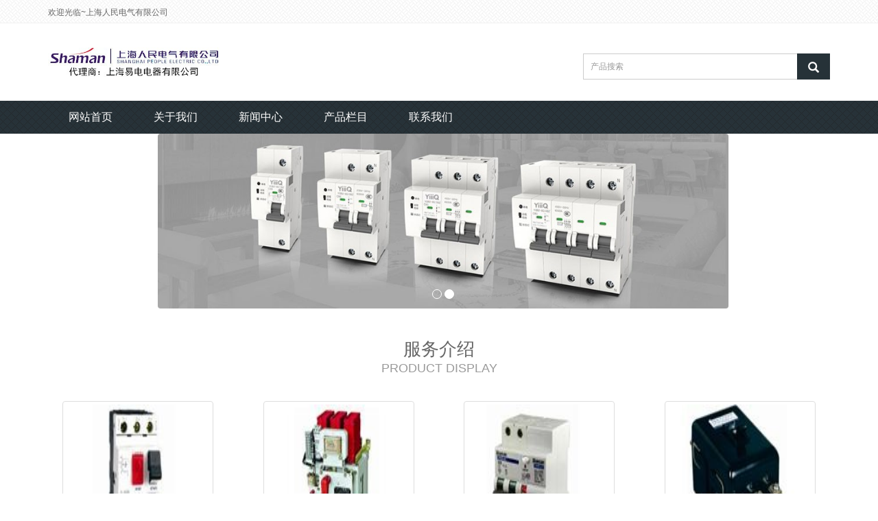

--- FILE ---
content_type: text/html; charset=UTF-8
request_url: http://shamandq.com/Product/diyayuanqijian/jiexianduanzi/
body_size: 4768
content:
<!DOCTYPE html>
<html lang="zh-cn">
<head>
<meta charset="utf-8">
<meta http-equiv="X-UA-Compatible" content="IE=edge">
<meta name="viewport" content="width=device-width, initial-scale=1">
<title>上海人民电气有限公司</title>
<meta name="keywords" content="上海人民电气有限公司" />
<meta name="description" content="上海人民电气,上海人民电气有限公司，人民电气,上海人民。联系电话：021-51086553 产品系列：上海人民电气有限公司，人民电气。欢迎前来咨询http://www.shamandq.com" />
<!--  -->
<meta name="applicable-device"content="pc,mobile">
<link href="http://shamandq.com/templates/default/statics/o/css/bootstrap.css" rel="stylesheet">
<link href="http://shamandq.com/templates/default/statics/css/bxslider.css" rel="stylesheet">
<link href="http://shamandq.com/templates/default/statics/css/style.css" rel="stylesheet">
<script src="http://shamandq.com/templates/default/statics/o/js/jquery.min.js"></script>
<script src="http://shamandq.com/templates/default/statics/js/bxslider.min.js"></script>
<script src="http://shamandq.com/templates/default/statics/js/common.js"></script>
<script src="http://shamandq.com/templates/default/statics/o/js/bootstrap.js"></script>
<script src="http://shamandq.com/templates/default/statics/js/lightbox.js"></script>
<link href="http://shamandq.com/templates/default/statics/css/lightbox.css" rel="stylesheet">
<!--[if lt IE 9]>
<script src="http://cdn.bootcss.com/html5shiv/3.7.2/html5shiv.min.js"></script>
<script src="http://cdn.bootcss.com/respond.js/1.4.2/respond.min.js"></script>
<![endif]-->
</head>
<body>
<header>
<div class="top_menu">
<div class="container">
<span class="top_name">欢迎光临~上海人民电气有限公司</span>
</div>
</div>
<div class="container">
<div class="row">
<div class="col-xs-12 col-sm-8 col-md-8">
<a href="http://shamandq.com/"><img style="width: 250px;" src="http://shamandq.com/templates/default/statics/upfiles/d41d8cd98f00b204e9800998ecf8427e.png?20221104023432" class="logo" alt="上海人民电气有限公司" /></a>
</div>
<div id="topsearch" class="col-xs-12 col-sm-4 col-md-4">
<form id="searchform" method="get" action="http://shamandq.com/search.html">
<div class="input-group search_group">
<input type="text" name="search" value="" class="form-control input-sm" placeholder="产品搜索">
<span class="input-group-btn">
<span id="submit_search" onclick="searchform.submit();" title="产品搜索" class="glyphicon glyphicon-search btn-lg" aria-hidden="true"></span>
</span>
</div>
</form>
</div>
</div>
</div>
<!-- Fixed navbar -->
<nav id="top_nav" class="navbar navbar-default navbar-static-top">
<div class="container">
<div class="navbar-header">
<button type="button" class="navbar-toggle collapsed" data-toggle="collapse" data-target="#navbar" aria-expanded="false" aria-controls="navbar">
<span class="sr-only">Toggle navigation</span>
<span class="icon-bar"></span>
<span class="icon-bar"></span>
<span class="icon-bar"></span>
</button>
<span id="small_search" class="glyphicon glyphicon-search" aria-hidden="true"></span>
<a class="navbar-brand" href="#">导航菜单</a>
</div>
<div id="navbar" class="navbar-collapse collapse">
<ul class="nav navbar-nav">
<li><a href="/">网站首页</a></li>
<li><a href="http://shamandq.com/rktkl1oe.html">关于我们</a></li>
<li><a href="http://shamandq.com/list-8jz2ip.html">新闻中心</a></li>
<li class="dropdown">
<a href="/index.php/g60erj6y.html">产品栏目</a>
<a href="/index.php/g60erj6y.html" id="app_menudown" class="dropdown-toggle" data-toggle="dropdown" role="button" aria-expanded="false"><span class="glyphicon glyphicon-menu-down btn-xs"></span></a>
<ul class="dropdown-menu nav_small" role="menu">
<li><a href="http://shamandq.com/index.php/g60erj6y.html.html">低压元器件</a></li>
<li><a href="http://shamandq.com/index.php/zk6fh989.html.html">高压元器件</a></li>
<li><a href="http://shamandq.com/8g2gwd2d.html">低压成套开关设备</a></li>
<li><a href="http://shamandq.com/fuwe3sr9.html">高压成套开关设备</a></li>
<li><a href="http://shamandq.com/os76465z.html">三箱类设备</a></li>
<li><a href="http://shamandq.com/ul6zlh52.html">电力变压器</a></li>
<li><a href="http://shamandq.com/ptkdfi53.html">风光能产品</a></li>
</ul>
</li>
<li><a href="http://shamandq.com/list-6eddl8.html">联系我们</a></li>
</ul>
</div>
<!--/.nav-collapse -->
</div>
</nav>
</header>
<div class="flash"  style="position: relative;top: 0%;left: 18%;width:65%;height:65%;">
<ul class="bxslider">
<li>
<a href="#">
<img src="http://www.shamandq.com/templates/default/statics/upfiles/29126851ac8e1a6e634a1b1ae94b9faa.png?20251119103622" alt="运输快递" />
</a>
</li>
<li>
<a href="#">
<img src="http://www.shamandq.com/templates/default/statics/upfiles/d75dd96ce14552dc35d87d17291d2226.png?20251119103714" alt="码头" />
</a>
</li>
</ul>
</div>
<script type="text/javascript">
$('.bxslider').bxSlider({
adaptiveHeight: true,
infiniteLoop: true,
hideControlOnEnd: true,
auto: true
});
</script>
<div class="container">
<div class="row">
<div class="col-xs-12 col-sm-12 col-md-12">
<div class="product_index">
<div class="product_head" data-move-y="-40px">
<h2>服务介绍</h2>
<p>PRODUCT DISPLAY</p>
</div>
<div class="product_list">
<div class="col-sm-4 col-md-3 col-mm-6 product_img" data-move-y="200px" style="transition: all 1s ease 0s, opacity 1.5s ease 0s; opacity: 1;">
<a href="http://shamandq.com/kq4qdwdr.html">
<img src="http://shamandq.com/upfiles/attached/image/20230725/20230725164407_72048.jpg" class="img-thumbnail" alt="GV2塑料外壳式断路器">
</a>
<p class="product_title"><a href="http://shamandq.com/kq4qdwdr.html" title="GV2塑料外壳式断路器">GV2塑料外壳式断路器</a></p>
</div>
<div class="col-sm-4 col-md-3 col-mm-6 product_img" data-move-y="200px" style="transition: all 1s ease 0s, opacity 1.5s ease 0s; opacity: 1;">
<a href="http://shamandq.com/p8zt66ok.html">
<img src="http://shamandq.com/upfiles/attached/image/20230725/20230725214042_14683.jpg" class="img-thumbnail" alt="DWX15万能式断路器">
</a>
<p class="product_title"><a href="http://shamandq.com/p8zt66ok.html" title="DWX15万能式断路器">DWX15万能式断路器</a></p>
</div>
<div class="col-sm-4 col-md-3 col-mm-6 product_img" data-move-y="200px" style="transition: all 1s ease 0s, opacity 1.5s ease 0s; opacity: 1;">
<a href="http://shamandq.com/lfp0qk4r.html">
<img src="http://shamandq.com/upfiles/attached/image/20230725/20230725214421_97538.jpg" class="img-thumbnail" alt="CRM2LE-65漏电断路器">
</a>
<p class="product_title"><a href="http://shamandq.com/lfp0qk4r.html" title="CRM2LE-65漏电断路器">CRM2LE-65漏电断路器</a></p>
</div>
<div class="col-sm-4 col-md-3 col-mm-6 product_img" data-move-y="200px" style="transition: all 1s ease 0s, opacity 1.5s ease 0s; opacity: 1;">
<a href="http://shamandq.com/u9hl8q0o.html">
<img src="http://shamandq.com/upfiles/attached/image/20230725/20230725214515_48499.jpg" class="img-thumbnail" alt="CRM5塑料外壳式断路器">
</a>
<p class="product_title"><a href="http://shamandq.com/u9hl8q0o.html" title="CRM5塑料外壳式断路器">CRM5塑料外壳式断路器</a></p>
</div>
<div class="col-sm-4 col-md-3 col-mm-6 product_img" data-move-y="200px" style="transition: all 1s ease 0s, opacity 1.5s ease 0s; opacity: 1;">
<a href="http://shamandq.com/treju90k.html">
<img src="http://shamandq.com/upfiles/attached/image/20230725/20230725214609_70181.jpg" class="img-thumbnail" alt="CRM2-125S拉钩式隔离开关">
</a>
<p class="product_title"><a href="http://shamandq.com/treju90k.html" title="CRM2-125S拉钩式隔离开关">CRM2-125S拉钩式隔离开关</a></p>
</div>
<div class="col-sm-4 col-md-3 col-mm-6 product_img" data-move-y="200px" style="transition: all 1s ease 0s, opacity 1.5s ease 0s; opacity: 1;">
<a href="http://shamandq.com/y2dtii7k.html">
<img src="http://shamandq.com/upfiles/attached/image/20230725/20230725214653_13725.jpg" class="img-thumbnail" alt="CRM2-125小型隔离开关">
</a>
<p class="product_title"><a href="http://shamandq.com/y2dtii7k.html" title="CRM2-125小型隔离开关">CRM2-125小型隔离开关</a></p>
</div>
<div class="col-sm-4 col-md-3 col-mm-6 product_img" data-move-y="200px" style="transition: all 1s ease 0s, opacity 1.5s ease 0s; opacity: 1;">
<a href="http://shamandq.com/gd2ijfd5.html">
<img src="http://shamandq.com/upfiles/attached/image/20230725/20230725214746_18396.jpg" class="img-thumbnail" alt="过欠压脱扣器">
</a>
<p class="product_title"><a href="http://shamandq.com/gd2ijfd5.html" title="过欠压脱扣器">过欠压脱扣器</a></p>
</div>
<div class="col-sm-4 col-md-3 col-mm-6 product_img" data-move-y="200px" style="transition: all 1s ease 0s, opacity 1.5s ease 0s; opacity: 1;">
<a href="http://shamandq.com/khp8tl3s.html">
<img src="http://shamandq.com/upfiles/attached/image/20230725/20230725214824_98035.jpg" class="img-thumbnail" alt="分励脱扣器">
</a>
<p class="product_title"><a href="http://shamandq.com/khp8tl3s.html" title="分励脱扣器">分励脱扣器</a></p>
</div>
</div>
</div>
</div>
</div>
</div>
<div class="about_index">
<div class="container">
<div class="row">
<div class="col-xs-12 col-sm-12 col-md-12">
<div class="about_head" data-move-y="-50px">
<h2>公司简介</h2>
<p>Company profile</p>
</div>
<div class="about_content" data-move-y="100px">
<p><img align="left" src="http://shamandq.com/templates/default/statics/upfiles/feb25732dad1eceda68c9818e49957c9.png?20251119103734" alt="公司简介">
<p class="about_contents">
<span style="color:#fff;font-family:Arial, " font-size:14px;background-color:#ffffff;"="">
<p style="text-indent:32px;color:#333333;font-family:" font-size:16px;text-align:justify;background-color:#ffffff;"=""><span style="color:#FFFFFF;font-family:Arial, &quot;font-size:14px;background-color:#FFFFFF;">&nbsp;公司视质量永远是上民人第一大事为己任，严格按照IS09001国际的要求建立&nbsp;质量体系，应用于高、低压电器元件、成套设备新产品设计、制造和服务全过程的控制。此外，公司部分产品被国家电力公司列为推荐采购产品，还被评为中国名牌产品称号。历年来被除上海市技术监督局等单位推荐为优秀科技产品和质量优胜单位，2001年被列为上海市500家企业三年免检单位，荣获中国“质量、服务、信誉”AAA级企业。</span><br />
<span style="color:#FFFFFF;font-family:Arial, &quot;font-size:14px;background-color:#FFFFFF;"></span><br />
<span style="color:#FFFFFF;font-family:Arial, &quot;font-size:14px;background-color:#FFFFFF;">&nbsp;&nbsp;公司生产的全部产品均已取得中国国家强制性产品ccc认证证书，还取得了中国质量认证中心颁发的IS09001质量体系认证，联邦证书和欧共体的CB认证证书、全国质量信得过产品证书、全国质量稳定合格产品证书，产品质量稳定可靠，并由中国人民保险公司产品质量承保，使产品满足国内配套企业外，还远销东南亚、中东、拉美等国家。</span>
</p>
</span> <span style="\" color:#333333;font-family:arial,"="" "font-size:14px;background-color:#ffffff;\"=""></span></p>
</p>
<a href="#" class="btn btn-info" role="button">查看详情</a>
</div>
</div>
</div>
</div>
</div>
<div class="container">
<div class="row">
<div class="col-xs-12 col-sm-12 col-md-12">
<div class="news_head" data-move-y="-50px">
<h2>新闻中心</h2>
<p>NEWS CENTER</p>
</div>
<ul class="news_index" data-move-y="200px" style="transition: all 1s ease 0s, opacity 1.5s ease 0s; opacity: 1;">
<li>
<span>
<strong>25</strong>
<i>2023-08</i>
</span>
<a href="http://shamandq.com/zw4ikowe.html" title="上海人民电气高压开关柜顺利通过“国家电器安全质量检验检测中心（浙江）”检测并获得检测合格试验报告。">上海人民电气高压开关柜顺利通过“国家电器安全质量检验检测中心（浙江）”检测并获得检测合格试验报告。</a><br>
<em></em>
</li>
<li>
<span>
<strong>25</strong>
<i>2023-08</i>
</span>
<a href="http://shamandq.com/5ooh4jsq.html" title="优势供应上海人民电气有限公司产品">优势供应上海人民电气有限公司产品</a><br>
<em></em>
</li>
<li>
<span>
<strong>25</strong>
<i>2023-08</i>
</span>
<a href="http://shamandq.com/zuruei0f.html" title="上海人民电气有限公司介绍">上海人民电气有限公司介绍</a><br>
<em></em>
</li>
<li>
<span>
<strong>25</strong>
<i>2023-08</i>
</span>
<a href="http://shamandq.com/u1y8zt21.html" title="上海人民电气有限公司的服务理念">上海人民电气有限公司的服务理念</a><br>
<em></em>
</li>
<li>
<span>
<strong>25</strong>
<i>2023-08</i>
</span>
<a href="http://shamandq.com/k7y34ju3.html" title="上海人民电气有限公司的服务宗旨">上海人民电气有限公司的服务宗旨</a><br>
<em></em>
</li>
</ul>
</div>
</div>
</div>
<div class="link_box">
<div class="container">
<span class="link_title">友情链接</span><button id="link_btn" class="glyphicon glyphicon-plus" aria-hidden="true"></button>
<span class="link_list">
<a target="_blank" href="http://www.shamandq.com/">上海人民电气有限公司</a>
<a target="_blank" href="https://www.171717.cn/">易气城</a>
<a target="_blank" href="http://www.d7p7.com/">上海人民电器</a>
<a target="_blank" href="http://www.rmdqxs.com/">上海人民电气有限公司</a>
<a target="_blank" href="http://www.asiaelc.com/">台湾天得电器</a>
<a target="_blank" href="http://www.eshop2008.com/">上海人民电气有限公司</a>
<a target="_blank" href="http://www.rmdqc.com/">上海人民电器厂销售中心</a>
<a target="_blank" href="http://www.d7p7.cn/">上海人民电器厂</a>
<a target="_blank" href="http://www.peoplesh.com/">上海电器股份有限公司人民电器厂</a>
<a target="_blank" href="http://www.114buy.com/">上海人民电器商城</a>
<a target="_blank" href="http://www.sh2008.com/">上海人民电器</a>
</span>
</div>
<script src="http://shamandq.com/templates/default/statics/js/jquery.smoove.min.js"></script>
<script>
$('.product_head,.product_img,.advantage_head,.advantage_col,.about_head,.about_content,.case_head,.news_head,.news_index').smoove({
offset: '10%'
});
</script>
<nav class="navbar navbar-default navbar-fixed-bottom footer_nav">
<div class="foot_nav btn-group dropup">
<a class="dropdown-toggle"  href="http://shamandq.com/">
<span class="glyphicon glyphicon-home btn-lg" aria-hidden="true"></span>首页</a>
</div>
<div class="foot_nav">
<a href="tel:021-51086553"><span class="glyphicon glyphicon-phone btn-lg" aria-hidden="true"></span>手机</a></div>
<div class="foot_nav" aria-hidden="true" data-toggle="collapse" data-target="#navbar" aria-expanded="false" aria-controls="navbar"><span class="glyphicon glyphicon-th-list btn-lg"></span>分类</div>
<div class="foot_nav">
<a id="gototop" href="#"><span class="glyphicon glyphicon-circle-arrow-up btn-lg" aria-hidden="true"></span>顶部</a>
</div>
</nav>
<footer>
<div class="copyright">
<p>©️ 2023&nbsp;上海人民电气有限公司 <a href="http://shamandq.com/sitemap.html" >网站地图</a> <a target="_blank" href="https://www.HdSysCms.Com">HdSysCms</a></p>
<p class="copyright_p">
地址：上海市普陀区古浪路55号  &nbsp;
电话：021-51086553 &nbsp;
传真：1803363637&nbsp;
</div>
</p>
</div>
</footer>
<link rel="stylesheet" href="//cdn.hdsyscms.com/hdsyscms/statics/markdown/css/editormd.preview.css" />
<script src="//cdn.hdsyscms.com/hdsyscms/statics/markdown/js/jquery.min.js"></script>
<script src="//cdn.hdsyscms.com/hdsyscms/statics/markdown/lib/marked.min.js"></script>
<script src="//cdn.hdsyscms.com/hdsyscms/statics/markdown/lib/prettify.min.js"></script>
<script src="//cdn.hdsyscms.com/hdsyscms/statics/markdown/editormd.edit.js"></script>
<!-- <link rel="stylesheet" href="//cdn.hdsyscms.com/hdsyscms/statics/markdown/css/katex.min.css" /> -->
<!-- <script src="//cdn.hdsyscms.com/hdsyscms/statics/markdown/js/katex.min.js"></script>
<script src="//cdn.hdsyscms.com/hdsyscms/statics/markdown/lib/raphael.min.js"></script>
<script src="//cdn.hdsyscms.com/hdsyscms/statics/markdown/lib/underscore.min.js"></script>
<script src="//cdn.hdsyscms.com/hdsyscms/statics/markdown/lib/sequence-diagram.min.js"></script>
<script src="//cdn.hdsyscms.com/hdsyscms/statics/markdown/lib/flowchart.min.js"></script>
<script src="//cdn.hdsyscms.com/hdsyscms/statics/markdown/lib/jquery.flowchart.min.js"></script>-->
</body>
</html>

--- FILE ---
content_type: text/css
request_url: http://shamandq.com/templates/default/statics/css/style.css
body_size: 5841
content:
/* hdsyscms */
:root {
	--color-hdsys-bg: #263238;
	--color-hdsys-bg-ov: #263238e3;
	/* 透明 */
	--color-hdsys: #37474f;
	---PRIMARY-TEXT: #212121;
	--bottom-color: #fff;
	--hover-color: #f57c00;

	--hover-bin: #f57c00;
	--hover-bin-a: #fff;

}

.form-control:focus {
	border-color: var(--color-hdsys-bg);
}

a {
	color: var(--color-hdsys-bg);
}

.top_lang img {
	width: 28px;
	height: 16px;
}

body {
	font-family: Arial, 'microsoft yahei', Helvetica, sans-serif;
	color: var(---PRIMARY-TEXT);
}

a,
button {
	transition: 0.5s;
	-webkit-transition: 0.5s;
	-moz-transition: 0.5s;
}

ul {
	list-style: none;
}

h2 {
	margin: 0px;
	padding: 0px;
}

header {}

.top_menu {
	font-size: 12px;
	width: 100%;
	height: 34px;
	background-color: #fdfdfd;
	color: #666666;
	border-bottom: 1px solid #f1f1f1;
	background: url(../images/case_bg.jpg) center center;
}

.top_lang {
	float: right;
	height: 34px;
	padding: 6px 10px 0px 10px;
}

.top_name {
	display: inline-block;
	padding-top: 10px;
}

.flash img {
	width: 100%
}

.flash ul.bxslider {
	list-style: none;
}

.flash div.bx-pager {
	bottom: 4%;
}

.flash div.bx-controls-direction {
	display: none;
}

.img-thumbnail:hover,
.opacity_img:hover {
	opacity: 0.8;
}

/*导航菜单*/
.navbar {
	margin: 0px;
	background-color: var(--color-hdsys-bg);
	border: none;
}

#app_menudown {
	position: absolute;
	top: 0px;
	right: 0px;
	font-size: 16px;
}

#app_menudown:hover {
	background-color: var(--hover-bin);
}

/*产品搜索*/
.search_group {
	float: right;
	margin: 44px 0px 0px 0px;
}

.search_group input.form-control {
	border-radius: 0px;
	box-shadow: none;
	padding: 12px 10px;
	height: 38px;
	border-right: none;
}

#submit_search {
	color: #fff;
	font-size: 16px;
	height: 38px;
	background-color: var(--color-hdsys-bg);
	border-radius: 0px;
	margin-top: -2px;
}

#submit_search:hover {
	cursor: pointer;
	background-color: var(--hover-bin);
}

#small_search {
	color: #fff;
	float: right;
	margin-top: 7px;
	padding: 8px 13px;
	font-size: 17px;
	border-radius: 4px;
}

#small_search:hover,
#small_search:focus {
	cursor: pointer;
	background-color: var(--hover-bin);
}

/*首页产品*/
.product_head h2 {
	font-size: 26px;
	text-align: center;
	color: #666666;
	margin: 0px;
}

.product_head p {
	text-align: center;
	padding-top: 2px;
	font-size: 18px;
	color: #9A9A9A;
	margin-bottom: 5px;
}

.product_index {
	margin: 45px 0px 0px 0px;
}

.product_list {
	clear: both;
	padding: 30px 0px 30px 0px;
	margin-right: -15px;
	margin-left: -15px;
}

.product_list2 {
	padding-top: 30px;
}

.product_img {
	padding-left: 15px;
	padding-right: 15px;
	min-height: 330px;
}

.product_img img {
	margin-right: auto;
	margin-left: auto;
	display: block;
	max-width: 100%;
	height: auto;
	margin-bottom: 10px;
	max-height: 260px;
}

.product_list2 div.product_img {
	min-height: 260px;
}

.product_title {
	text-align: center;
	height: 40px;
}

.product_title a {
	color: var(---PRIMARY-TEXT);
}

.product_title a:hover {
	text-decoration: none;
	color: var(--hover-color);
}

/*我们的优势*/
.advantage {
	background: url(../images/bg.jpg) center center;
	text-align: center;
	color: #fff;
	padding: 55px 0px 30px 0px;
	background-position: center;
	background-repeat: repeat;
	background-color: var(--color-hdsys-bg);
	margin-top: 20px;
}

.advantage_head p {
	text-transform: uppercase;
	font-family: 'Times New Roman';
	font-size: 40px;
	margin: 0px;
	padding: 0px;
}

.advantage_head h2 {
	font-size: 24px;
}

.advantage_list {
	margin-top: 25px;
}

.advantage_col {
	margin-top: 30px;
	margin-bottom: 50px;
	text-align: left;
}

.advantage_col h4 {
	text-align: left;
	padding-top: 8px;
}

.advantage_col h4 a {
	color: #fff;
}

.advantage_col h4 a:hover {
	color: #fff;
	text-decoration: underline;
}

.advantage_col span {
	display: inline-block;
	text-align: left;
	border-top: 1px solid #ffffff;
	padding-top: 9px;
}

.advantage_col img {
	max-width: 100px;
	-webkit-transition: -webkit-transform 1.2s ease-out;
	-moz-transition: -moz-transform 1.2s ease-out;
	-o-transition: -o-transform 1.2s ease-out;
	-ms-transition: -ms-transform 1.2s ease-out;
}

.advantage_col img:hover {
	-webkit-transform: rotateZ(360deg);
	-moz-transform: rotateZ(360deg);
	-o-transform: rotateZ(360deg);
	-ms-transform: rotateZ(360deg);
	transform: rotateZ(360deg);
}

.advantage .txts {
	overflow: hidden;
	text-overflow: ellipsis;
	display: -webkit-box;
	-webkit-line-clamp: 2;
	-webkit-box-orient: vertical;
	word-break: break-all;
}

/*公司简介*/
.about_index {
	padding: 45px 0px 55px 0px;
	background: url(../images/bg.jpg) center center;
}

.about_head h2 {
	font-size: 26px;
	text-align: center;
	color: #fff;
	margin: 0px;
}

.about_head p {
	text-align: center;
	padding-top: 2px;
	font-size: 18px;
	color: #fff;
	margin-bottom: 25px;
}

.about_content p {
	line-height: 34px;
	margin-top: 20px;
	color: #fff;
}

.about_content img {
	margin: 0px 30px 0px 0px;
	max-width: 500px;
}

.about_content a.btn-info {
	color: #fff;
	background: transparent;
	border-radius: 0px;
	border: 1px solid #fff;
	padding: 8px 36px;
}

.about_content a.btn-info:hover,
.about_content a.btn-info:focus {
	color: #fff;
	background: var(--color-hdsys-bg);
	border: 1px solid #fff;
}

/*首页案例*/
.case_box {
	padding: 50px 0px 0px 0px;
	background: url(../images/case_bg.jpg) center center;
}

.case_head h2 {
	text-align: center;
	font-size: 26px;
	margin-bottom: 5px;
	color: #666666;
}

.case_head p {
	text-align: center;
	color:  #666666;
	font-size: 18px;
}

.case_list {
	clear: both;
	padding: 30px 0px 10px 0px;
	margin-right: -15px;
	margin-left: -15px;
}

.case_list div.product_img {
	min-height: 270px;
}

.case_list p.product_title a {
	color: #000
}

.case_list p.product_title a:hover {
	text-decoration: none;
	color: var(--hover-color);
}

/*首页新闻*/
.news_box {
	padding-bottom: 30px;
}

.news_head {
	margin-top: 45px;
}

.news_head h2 {
	text-align: center;
	margin-bottom: 5px;
	font-size: 26px;
	color: #666666;
}

.news_head p {
	text-align: center;
	font-size: 18px;
	color: #9A9A9A;
}

.news_img {
	min-height: 426px;
	background-repeat: no-repeat;
}

.news_index {
	clear: both;
	list-style: none;
	margin: 0px;
	padding: 0px;
	margin-bottom: 25px;
}

.news_index li {
	padding: 25px 0px 25px 0px;
	border-bottom: 1px dotted #dbd4cd;
}

.news_index li span {
	display: inline-block;
	width: 60px;
	height: 60px;
	text-align: center;
	background-color: var(--color-hdsys-bg);
	color: #fff;
	float: left;
	padding: 0px 2px;
	margin-right: 15px;
}

.news_index li span strong {
	display: block;
	font-size: 23px;
	font-weight: normal;
	padding-top: 5px;
}

.news_index li span i {
	display: block;
	font-size: 12px;
	font-style: normal;
	font-family: Arial;
}

.news_index li a {
	color: var(--color-hdsys);
	font-size: 17px;
}

.news_index li a:hover {
	text-decoration: none;
	color: var(--hover-color);
}

.news_index li em {
	font-style: normal;
	display: inline-block;
	line-height: 18px;
	color: #8e8c8c;
	padding-top: 8px;
	font-size: 13px;
}

/*列表页*/
.list_box {
	clear: both;
	padding: 10px 0px 0px 0px;
}

.page_bg {
	height: 230px;
}

/*栏目导航*/
.left_nav {
	clear: both;
	padding-top: 10px;
}

.left_h {
	background: url(../images/title_line.jpg) left bottom no-repeat;
	font-size: 22px;
	display: block;
	margin-top: 25px;
	padding: 0px 0px 14px 16px;
	color: var(--color-hdsys);
}

.left_nav_ul {
	list-style: none;
	margin: 0px;
	padding: 0px;
	margin: 15px 0px 0px 0px;
}

.left_nav_ul>li {

	white-space: nowrap;

	overflow: hidden;

	text-overflow: ellipsis;

	position: relative;
	border-bottom: 1px solid #f2f2f2;
	background: url(../images/left_sli.gif) 6px 15px no-repeat;
	padding: 8px 0px 8px 18px;
}

.left_nav_ul>li>a {
	text-decoration: none;
	color: var(---PRIMARY-TEXT);
}

.left_nav_ul>li>a:hover,
.left_nav_ul li a.left_active {
	color: var(--color-hdsys);
}

/*小类*/
ul.left_snav_ul {
	list-style: none;
	padding: 0px;
	display: none;
	padding-top: 8px;
}

ul.left_snav_ul>li {
	margin: 0px;
	padding: 5px 0px 5px 10px;
	background: url(../images/left_sli.gif) 0px 13px no-repeat;
}

ul.left_snav_ul>li>a {
	border: 0;
	color: #797979;
	padding: 5px 0px 5px 0px;
}

ul.left_snav_ul>li>a:hover {
	text-decoration: none;
	color: var(--hover-color);
}

.menu_head {
	cursor: pointer;
	font: 600 18px/30px "Open Sans", sans-serif;
	width: 35px;
	text-align: center;
	color: #303c4b;
	display: inline-block;
	position: absolute;
	top: 3px;
	right: 0px;
}

.menu_head:hover {
	color: var(--hover-color);
}

/*左侧新闻*/
.left_news {
	clear: both;
	list-style: none;
	margin: 0px;
	padding: 12px 0px 0px 0px;
}

.left_news li {
	color: #545455;
	border-bottom: 1px dotted #dddddd;
	background: url(../images/li.png) no-repeat left 15px;
	line-height: 21px;
	padding: 10px 0px;
	padding-left: 14px;
}

.left_news li a {
	color: var(---PRIMARY-TEXT);
	display: inline-block;
}

.left_news li a:hover {
	text-decoration: none;
	color: var(--hover-color);
}

/*左侧联系*/
.index_contact {
	margin: 30px 0px 35px 0px;
}

.index_contact p,
.index_econtact p {
	clear: both;
}

/*新闻列表*/
.list_news {
	clear: both;
	list-style: none;
	margin: 0px;
	padding: 12px 0px 20px 0px;
}

.list_news li {
	color: #898989;
	background: url(../images/li.png) no-repeat left 14px;
	line-height: 22px;
	padding: 8px 0px;
	padding-left: 13px;
	border-bottom: 1px dashed #e3e2e2;
	/*dotted*/
}

.list_news li a {
	color: #303c4b;
	display: inline-block;
}

.list_news li a:hover {
	text-decoration: none;
	color: var(--hover-color);
}

.news_time {
	float: right;
}

.contents {
	clear: both;
	padding: 15px 2px 0px 2px;
	line-height: 28px;
	overflow: auto;
}

.contents_title {
	margin: 0px;
	padding: 10px 0px;
	text-align: center;
	color: #000;
	font-size: 18px;
	color: #434343;
	font-weight: bold;
	line-height: 34px;
}

/*分页样式*/
.page {
	clear: both;
	margin: 20px 0px 0px 0px;
	text-align: center;
}

.page a {
	display: inline-block;
	font-family: Arial;
	font-size: 13px;
	border: #dbdbdb 1px solid;
	padding: 4px 9px;
	margin: 2px;
	margin-bottom: 5px;
	color: #31363c;
	text-decoration: none
}

.page a:hover,
.page a:focus {
	font-family: Arial;
	font-size: 13px;
	border: var(--color-hdsys) 1px solid;
	padding: 4px 9px;
	color: #fff;
	background-color: var(--color-hdsys-bg);
}

.page .current {
	font-family: Arial;
	border: var(--color-hdsys) 1px solid;
	font-size: 13px;
	padding: 5px 9px;
	color: #fff;
	margin: 2px;
	background-color: var(--color-hdsys-bg);
}

/*产品展示*/
#pic-page {
	text-align: center;
	margin-top: 10px;
}

#pic-page a {
	margin: 0 2px;
}

#pic-page a img {
	width: 40px;
	padding: 2px;
	border: solid #ccc 1px;
	margin-bottom: 5px;
}

#pic-page a:hover img,
#pic-page a.active img {
	border: solid var(--color-hdsys-bg) 1px;
}

.showpic_box,
.proinfo_box {
	margin: 30px 0px 20px 0px;
}

.showpic_box div.bx-wrapper img {
	margin: 0 auto;
	max-height: 340px;
}

.product_h1 {
	margin: 0px;
	line-height: 24px;
	font-size: 16px;
	font-weight: bold;
	color: var(--color-hdsys);
	padding-bottom: 5px;
	border-bottom: 1px dotted #cccccc;
}

.product_info {
	list-style: none;
	padding: 0px;
	margin-top: 10px;
}

.product_info li {
	line-height: 24px;
	padding-bottom: 12px;
}

.product_con {
	clear: both;
	border-top: 1px dotted #ccc;
	margin: 10px 0px 20px 0px;
	padding: 20px 0px 0px 0px;
	line-height: 26px;
	overflow: auto;
}

.related_h1 {
	padding: 30px 0px 12px 0px;
	color: #303c4b;
	margin: 0px;
	display: block;
	font-weight: 300;
	font-size: 24px;
	border-bottom: 5px solid #f4f5f6;
	font-family: 'Roboto', Arial, Helvetica, sans-serif;
}

.related_list {
	padding-top: 25px;
}

.related_news {
	padding-top: 10px;
	clear: both;
	margin-bottom: 15px;
}

.download_btn {
	text-align: right;
	margin: 10px 10px 20px 0px;
}

.page-btn {
	background-color: var(--color-hdsys-bg);
	border-radius: 0px;
	border: none;
}

.page-btn:hover,
.page-btn:focus {
	background-color: var(--hover-color);
}

.grey-btn {
	border-radius: 0px;
	border: none;
	background-color: #E8E8E8;
}

.grey-btn:hover,
.grey-btn:focus {
	background-color: #ccc;
}

.a2a_default_style {
	display: inline-block;
}

/*在线留言订购*/
.feedback {
	margin-top: 50px;
}

.form-horizontal .form-group {
	margin-right: -10px;
	margin-left: -10px;
}

.codeimg {
	margin: 0px 0px -10px -18px;
}


/*上一个下一个*/
.point {
	clear: both;
	margin: 20px 0px 40px 0px;
	padding-bottom: 40px;
	line-height: 22px;
}

.point span.to_prev {
	text-align: center;
}

.point span.to_prev a {
	color: var(---PRIMARY-TEXT);
}

.point span.to_prev a:hover {
	color: var(--hover-bin);
	text-decoration: none;
}

.point span.to_next {
	text-align: center;
}

.point span.to_next a {
	color: var(---PRIMARY-TEXT);
}

.point span.to_next a:hover {
	color: var(--hover-bin);
	text-decoration: none;
}

/*标签样式*/
.tags {
	margin: 15px 0px 10px 0px
}

.tags a {
	margin: 0px 5px 8px 0px
}

.tags_list {
	padding: 5px 10px 100px 10px
}

.tags_ul {
	margin-top: 10px;
}

.tags_ul li {
	line-height: 28px;
	margin-bottom: 8px;
	padding-bottom: 10px;
}

.tags_ul h3 {
	font-size: 14px;
	padding: 0px;
	margin: 0px;
	line-height: 20px;
}

.tags_ul p {
	font-size: 13px;
	padding: 0px;
	margin: 0px;
	color: #a0a0a0;
	line-height: 20px;
	padding-top: 8px;
}

/*网站地图*/
ul.ul_sitemap {
	margin: 30px 0px 40px 30px;
}

ul.ul_sitemap li {
	list-style: none;
	line-height: 26px;
	clear: both;
}

ul.ul_sitemap li a {
	color: #7d7d7d;
}

li.small_li_sitemap {
	clear: both;
	padding-left: 12px;
}

li.small_li2_sitemap {
	float: left;
	padding-left: 20px;
}


/*首页Tags*/
.tags_box {
	background-color: var(--color-hdsys-bg);
	padding: 9px 0px 9px 0px;
	text-align: center;
	color: #fff;
	font-size: 13px;
	border-top: 1px solid var(--color-hdsys);
}

.tags_box a {
	color: #fff;
	border-right: 1px solid #fff;
	padding: 0px 8px 0px 8px;
	font-size: 13px;
}

.tags_box a:hover {
	text-decoration: underline;
	color: var(--hover-bin-a);
}

.tags_box a:last-child {
	border-right: 0px;
}

.tags_box button {
	display: none;
}

.tags_title {
	font-size: 13px;
	margin-right: -6px;
}

.tags_title a {
	padding: 0px 10px 0px 0px;
}

.tags_title:after {
	content: "：";
}

/*友情链接*/
.link_box {
	background-color: var(--color-hdsys-bg);
	padding: 10px 0px;
	text-align: center;
	color: #fff;
	font-size: 13px;
	
}

.link_box a {
	color: #fff;
	border-right: 1px solid #fff;
	padding: 0px 10px 0px 10px;
	font-size: 13px;
}

.link_box a:hover {
	text-decoration: underline;
	color: var(--hover-bin-a);
	
}

.link_box a:last-child {
	border-right: 0px;
}

.link_box button {
	display: none;
}

.link_title {
	font-size: 13px;
	margin-right: -6px;
}

.link_title:after {
	content: "：";
}

/*底部信息*/
footer {
	text-align: center;
	background-color: var(--color-hdsys-bg);
	color: var(--bottom-color);
	padding: 30px 0px 20px 0px;
	font-size: 12px;
}

.copyright {
	line-height: 20px;
}

.copyright a {
	color: #fff;
}

.foot_nav {
	width: 25%;
	float: left;
	background-color: #fafafa;
	text-align: center;
	color: #898989;
}

.foot_nav:hover,
.foot_nav:focus {
	background-color: #e4e4e4;
	cursor: pointer;
}

.foot_nav a {
	color: #898989;
	display: block;
}

.foot_nav a:hover,
.foot_nav a:focus {
	text-decoration: none;
}

.foot_nav span {
	display: block;
	padding: 3px 0px 0px 0px;
}

.webshare {
	width: 230px;
	padding: 5px;
}

.ewebshare {
	width: 200px;
	padding: 5px;
}

/*大屏幕*/
@media screen and (min-width: 769px) {
	header {}

	.logo {
		margin: 35px 0px 15px 0px;
		max-width: 700px;
	}

	.navbar {
		margin-top: 20px;
		min-height: 48px;
		background: var(--color-hdsys-bg) url(../images/bg.jpg) center center;
	}

	.navbar-nav>li>a {
		text-align: center;
		font-size: 16px;
	}

	.navbar-default .navbar-nav>li>a {
		color: #fff;
		padding: 14px 30px 14px 30px;
	}

	.navbar-default .navbar-nav>li>a:hover,
	.navbar-default .navbar-nav>li>a:focus,
	.navbar-default .navbar-nav>.active>a,
	.navbar-default .navbar-nav>.active>a:hover,
	.navbar-default .navbar-nav>.open>a,
	.navbar-default .navbar-nav>.open>a:hover,
	.navbar-default .navbar-nav>.open>a:focus {
		background-color: var(--hover-bin);
		color: #fff;
	}

	.navbar-brand {
		display: none;
	}

	.navbar-default .navbar-nav-e>li>a {}

	.navbar-fixed-top {
		margin-top: 0px;
	}

	.navbar-fixed-top ul.navbar-nav>li>a {
		font-size: 15px;
	}

	.nav_small {
		background-color: var(--color-hdsys-bg-ov);
		padding: 10px 0px 10px 0px;
		border-radius: 0px;
		border: none;
		box-shadow: none;
	}

	.nav_small>li>a {
		line-height: 30px;
		color: #fff;
		text-align: center;
	}

	.nav_small>li>a:hover {
		color: #fff;
		background-color: var(--hover-bin);
	}

	#app_menudown,
	#small_search {
		display: none;
	}

	.index_left_nav,
	.footer_nav {
		display: none;
	}

	.index_about {
		width: 600px;
	}
}

/*小屏幕*/
@media screen and (max-width: 768px) {
	.logo {
		display: block;
		margin: 0 auto;
		max-width: 310px;
		margin-top: 25px;
		margin-bottom: 25px;
	}

	.navbar-default .navbar-brand {
		color: #fff;
		font-size: 16px;
	}

	.navbar-default .navbar-brand:hover,
	.navbar-default .navbar-brand:focus {
		color: #fff;
	}

	.navbar-toggle {
		border: none;
	}

	.navbar-default .navbar-collapse,
	.navbar-default .navbar-form {
		border: 1px solid var(--color-hdsys-bg);
	}

	.navbar-default .navbar-toggle:hover,
	.navbar-default .navbar-toggle:focus {
		background-color: var(--hover-bin);
	}

	.navbar-default .navbar-toggle .icon-bar {
		background-color: #fff;
	}

	.navbar-default .navbar-nav {
		margin-top: 0px;
		margin-bottom: 0px;
	}

	.navbar-default .navbar-nav>li {}

	.navbar-default .navbar-nav>li:last-child {
		border: none;
	}

	.navbar-default .navbar-nav>li>a,
	.navbar-default .navbar-nav .open .dropdown-menu>li>a {
		color: #fff;
	}

	.navbar-default .navbar-nav>li>a:hover,
	.navbar-default .navbar-nav>li>a:focus,
	.navbar-default .navbar-nav>.active>a,
	.navbar-default .navbar-nav>.active>a:hover,
	.navbar-default .navbar-nav>.active>a:focus,
	.navbar-default .navbar-nav>.open>a,
	.navbar-default .navbar-nav>.open>a:hover,
	.navbar-default .navbar-nav>.open>a:focus,
	.navbar-default .navbar-nav .open .dropdown-menu>li>a:hover {
		background-color: var(--hover-bin);
		color: #fff;
	}

	.top_name {
		display: none;
	}

	.search_group {
		margin: 5px 0px 20px 0px;
	}

	#topsearch {
		display: none;
	}

	.product_head {
		background: none;
	}

	.product_head h2 {
		margin-top: 25px;
	}

	.product_index {
		margin-top: 10px;
	}

	.product_list {
		padding: 20px 0px 0px 0px;
	}

	.product_img {
		min-height: 80px;
		margin-bottom: 12px;
	}

	.product_list2 div.product_img,
	.case_list div.product_img {
		min-height: 80px;
		margin-bottom: 12px;
	}

	.about_index {
		padding-top: 35px;
	}

	.about_content img {
		max-width: 500px;
		width: 100%;
		margin-bottom: 15px;
	}

	.about_content a.btn-info {
		width: 220px;
		display: block;
		margin: 0 auto;
		padding: 8px 0px;
	}

	.case_box {
		padding: 35px 0px 10px 0px;
	}

	.case_head h2,
	.news_head h2 {
		font-size: 24px;
	}

	.news_head {
		margin-top: 35px;
	}

	.news_img {
		display: none;
	}

	.news_index {
		padding-left: 0px;
		margin-bottom: 10px;
	}

	.news_index li span {
		left: 0px;
		top: 0px;
		margin-right: 12px;
	}

	.news_index li a {
		margin-left: 0px;
		font-size: 15px;
	}

	.news_index li em {
		display: block;
		margin-left: 0px;
	}

	.page_bg {
		display: none;
	}

	.left_h {
		margin-top: 10px;
	}

	.list_related h2.left_h {
		margin-top: 60px;
	}

	.product_con img,
	.contents img {
		width: 100%;
	}

	.news_time {
		display: none;
	}

	#pic-page a img {
		width: 35px;
	}

	#cmsFloatPanel {
		display: none;
	}

	.point span.to_prev,
	.point span.to_next {
		text-align: left;
		padding-bottom: 8px;
	}

	.product_list2 {
		padding-top: 25px;
	}

	.feedback {
		margin-top: 20px;
	}

	.link_box {
		padding-left: 7px;
	}

	.link_box a {
		display: block;
		border-right: 0px;
		padding: 4px 0px;
	}

	.link_title {
		display: block;
	}

	.link_title:after {
		content: "";
	}

	.link_box button {
		display: inline-block;
		background-color: transparent;
		border: none;
		float: right;
		margin-top: -20px;
	}

	.link_box button:hover,
	.link_box button:focus {
		color:#fff;
	}

	.link_list {
		display: none;
		padding-top: 7px;
	}

	.tags_box {
		padding-left: 7px;
	}

	.tags_box a {
		display: block;
		border-right: 0px;
		padding: 4px 0px;
	}

	.tags_title {
		display: block;
	}

	.tags_title:after {
		content: "";
	}

	.tags_box button {
		display: inline-block;
		background-color: transparent;
		border: none;
		float: right;
		margin-top: -20px;
	}

	.tags_box button:hover,
	.tags_box button:focus {
		color: #fff;
	}

	.tags_rows {
		display: none;
		padding-top: 7px;
	}

	.footer_nav {
		background-color: #fafafa;
	}

	footer {
		margin-bottom: 50px;
		padding-left: 8px;
		padding-right: 8px;
	}
}

@media screen and (max-width: 767px) {
	.copyright_p {
		display: none;
	}
}

/*320px到768px*/
@media screen and (min-width:320px) and (max-width:768px) {

	.col-mm-1,
	.col-mm-2,
	.col-mm-3,
	.col-mm-4,
	.col-mm-5,
	.col-mm-6,
	.col-mm-7,
	.col-mm-8,
	.col-mm-9,
	.col-mm-10,
	.col-mm-11,
	.col-mm-12 {
		float: left;
	}

	.col-mm-12 {
		width: 100%;
	}

	.col-mm-11 {
		width: 91.66666667%;
	}

	.col-mm-10 {
		width: 83.33333333%;
	}

	.col-mm-9 {
		width: 75%;
	}

	.col-mm-8 {
		width: 66.66666667%;
	}

	.col-mm-7 {
		width: 58.33333333%;
	}

	.col-mm-6 {
		width: 50%;
	}

	.col-mm-5 {
		width: 41.66666667%;
	}

	.col-mm-4 {
		width: 33.33333333%;
	}

	.col-mm-3 {
		width: 25%;
	}

	.col-mm-2 {
		width: 16.66666667%;
	}

	.col-mm-1 {
		width: 8.33333333%;
	}
}

@media screen and (max-width: 340px) {
	.logo {
		max-width: 230px;
	}
}



@media screen and (min-width: 1200px) {
	.list_related .img-thumbnail {
		height: 189px;
		width: 189px;

	}

	.product_list2 .img-thumbnail {
		height: 189px;
		width: 189px;

	}

	.product_index .img-thumbnail,
	.case_list .img-thumbnail {
		height: 262px;
		width: 262px;

	}


}


@media screen and (min-width: 768px) {

	.product_index .img-thumbnail,
	.case_list .img-thumbnail {
		height: 220px;
		width: 220px;

	}


}


@media screen and (max-width: 1200px) {
	.list_related .img-thumbnail {
		height: 151px;
		width: 151px;

	}

	.product_list2 .img-thumbnail {
		height: 151px;
		width: 151px;

	}

	.product_index .img-thumbnail,
	.case_list .img-thumbnail {
		height: 151px;
		width: 151px;

	}


}

@media screen and (min-width: 768px) {

	.product_index .img-thumbnail,
	.case_list .img-thumbnail {
		height: 220px;
		width: 220px;

	}


}


@media screen and (max-width: 768px) {
	.list_related .img-thumbnail {
		height: 151px;
		width: 151px;

	}

	.product_list2 .img-thumbnail {
		height: 151px;
		width: 151px;

	}

	.product_index .img-thumbnail,
	.case_list .img-thumbnail {
		height: 151px;
		width: 151px;

	}


}

.product_title a {
	overflow: hidden;
	text-overflow: ellipsis;
	display: -webkit-box;
	-webkit-line-clamp: 2;
	-webkit-box-orient: vertical
}


--- FILE ---
content_type: application/javascript
request_url: http://cdn.hdsyscms.com/hdsyscms/statics/markdown/editormd.edit.js
body_size: 29612
content:
/*
 * Editor.md
 *
 * @file        editormd.js 
 * @version     v1.5.0 
 * @description Open source online markdown editor.
 * @license     MIT License
 * @author      Pandao
 * {@link       https://github.com/pandao/editor.md}
 * @updateTime  2015-06-09
 */

;(function(factory) {
    "use strict";
    
	// CommonJS/Node.js
	if (typeof require === "function" && typeof exports === "object" && typeof module === "object")
    { 
        module.exports = factory;
    }
	else if (typeof define === "function")  // AMD/CMD/Sea.js
	{
        if (define.amd) // for Require.js
        {
            /* Require.js define replace */
        } 
        else 
        {
		    define(["jquery"], factory);  // for Sea.js
        }
	} 
	else
	{ 
        window.editormd = factory();
	}
    
}(function() {    

    /* Require.js assignment replace */
    
    "use strict";
    
    var $ = (typeof (jQuery) !== "undefined") ? jQuery : Zepto;

	if (typeof ($) === "undefined") {
		return ;
	}
    
    /**
     * editormd
     * 
     * @param   {String} id           编辑器的ID
     * @param   {Object} options      配置选项 Key/Value
     * @returns {Object} editormd     返回editormd对象
     */
    
    var editormd         = function (id, options) {
        return new editormd.fn.init(id, options);
    };
	
	
    
    editormd.title        = editormd.$name = "hdsyscms";
    editormd.version      = "1.5.0";
    editormd.homePage     = "https://www.wbox.top/";
    editormd.classPrefix  = "editormd-";
    
    editormd.toolbarModes = {
        full : [
            "undo", "redo", "|", 
            "bold", "del", "italic", "quote", "ucwords", "uppercase", "lowercase", "|", 
            "h1", "h2", "h3", "h4", "h5", "h6", "|", 
            "list-ul", "list-ol", "hr", "|",
            "link", "reference-link", "image", "code", "preformatted-text", "code-block", "table", "datetime", "emoji", "html-entities", "pagebreak", "|",
            "goto-line", "watch", "preview", "fullscreen", "clear", "search", "|",
            "help", "info"
        ],
        simple : [
            "undo", "redo", "|", 
            "bold", "del", "italic", "quote", "uppercase", "lowercase", "|", 
            "h1", "h2", "h3", "h4", "h5", "h6", "|", 
            "list-ul", "list-ol", "hr", "|",
            "watch", "preview", "fullscreen", "|",
            "help", "info"
        ],
        mini : [
            "undo", "redo", "|",
            "watch", "preview", "|",
            "help", "info"
        ]
    };
    
    editormd.defaults     = {
        mode                 : "gfm",          //gfm or markdown
        name                 : "",             // Form element name
        value                : "",             // value for CodeMirror, if mode not gfm/markdown
        theme                : "",             // Editor.md self themes, before v1.5.0 is CodeMirror theme, default empty
        editorTheme          : "default",      // Editor area, this is CodeMirror theme at v1.5.0
        previewTheme         : "",             // Preview area theme, default empty
        markdown             : "",             // Markdown source code
        appendMarkdown       : "",             // if in init textarea value not empty, append markdown to textarea
        width                : "100%",
        height               : "100%",
        path                 : "./lib/",       // Dependents module file directory
        pluginPath           : "",             // If this empty, default use settings.path + "../plugins/"
        delay                : 300,            // Delay parse markdown to html, Uint : ms
        autoLoadModules      : true,           // Automatic load dependent module files
        watch                : true,
        placeholder          : "Enjoy Markdown! coding now...",
        gotoLine             : true,
        codeFold             : false,
        autoHeight           : false,
		autoFocus            : true,
        autoCloseTags        : true,
        searchReplace        : true,
        syncScrolling        : true,           // true | false | "single", default true
        readOnly             : false,
        tabSize              : 4,
		indentUnit           : 4,
        lineNumbers          : true,
		lineWrapping         : true,
		autoCloseBrackets    : true,
		showTrailingSpace    : true,
		matchBrackets        : true,
		indentWithTabs       : true,
		styleSelectedText    : true,
        matchWordHighlight   : true,           // options: true, false, "onselected"
        styleActiveLine      : true,           // Highlight the current line
        dialogLockScreen     : true,
        dialogShowMask       : true,
        dialogDraggable      : true,
        dialogMaskBgColor    : "#fff",
        dialogMaskOpacity    : 0.1,
        fontSize             : "13px",
        saveHTMLToTextarea   : false,
        disabledKeyMaps      : [],
        
        onload               : function() {},
        onresize             : function() {},
        onchange             : function() {},
        onwatch              : null,
        onunwatch            : null,
        onpreviewing         : function() {},
        onpreviewed          : function() {},
        onfullscreen         : function() {},
        onfullscreenExit     : function() {},
        onscroll             : function() {},
        onpreviewscroll      : function() {},
        
        imageUpload          : false,
        imageFormats         : ["jpg", "jpeg", "gif", "png", "bmp", "webp"],
        imageUploadURL       : "",
        crossDomainUpload    : false,
        uploadCallbackURL    : "",
        
        toc                  : true,           // Table of contents
        tocm                 : false,           // Using [TOCM], auto create ToC dropdown menu
        tocTitle             : "目录 menu",             // for ToC dropdown menu btn
        tocDropdown          : false,
        tocContainer         : "",
        tocStartLevel        : 1,              // Said from H1 to create ToC
        htmlDecode           : false,          // Open the HTML tag identification 
        pageBreak            : true,           // Enable parse page break [========]
        atLink               : true,           // for @link
        emailLink            : true,           // for email address auto link
        taskList             : true,          // Enable Github Flavored Markdown task lists
        emoji                : true,          // :emoji: , Support Github emoji, Twitter Emoji (Twemoji);
                                               // Support FontAwesome icon emoji :fa-xxx: > Using fontAwesome icon web fonts;
                                               // Support Editor.md logo icon emoji :editormd-logo: :editormd-logo-1x: > 1~8x;
        tex                  : false,          // TeX(LaTeX), based on KaTeX
        flowChart            : false,          // flowChart.js only support IE9+
        sequenceDiagram      : false,          // sequenceDiagram.js only support IE9+
        previewCodeHighlight : true,
                
        toolbar              : true,           // show/hide toolbar
        toolbarAutoFixed     : true,           // on window scroll auto fixed position
        toolbarIcons         : "full",
        toolbarTitles        : {},
        toolbarHandlers      : {
            ucwords : function() {
                return editormd.toolbarHandlers.ucwords;
            },
            lowercase : function() {
                return editormd.toolbarHandlers.lowercase;
            }
        },
        toolbarCustomIcons   : {               // using html tag create toolbar icon, unused default <a> tag.
            lowercase        : "<a href=\"javascript:;\" title=\"Lowercase\" unselectable=\"on\"><i class=\"fa\" name=\"lowercase\" style=\"font-size:24px;margin-top: -10px;\">a</i></a>",
            "ucwords"        : "<a href=\"javascript:;\" title=\"ucwords\" unselectable=\"on\"><i class=\"fa\" name=\"ucwords\" style=\"font-size:20px;margin-top: -3px;\">Aa</i></a>"
        }, 
        toolbarIconsClass    : {
            undo             : "fa-undo",
            redo             : "fa-repeat",
            bold             : "fa-bold",
            del              : "fa-strikethrough",
            italic           : "fa-italic",
            quote            : "fa-quote-left",
            uppercase        : "fa-font",
            h1               : editormd.classPrefix + "bold",
            h2               : editormd.classPrefix + "bold",
            h3               : editormd.classPrefix + "bold",
            h4               : editormd.classPrefix + "bold",
            h5               : editormd.classPrefix + "bold",
            h6               : editormd.classPrefix + "bold",
            "list-ul"        : "fa-list-ul",
            "list-ol"        : "fa-list-ol",
            hr               : "fa-minus",
            link             : "fa-link",
            "reference-link" : "fa-anchor",
            image            : "fa-picture-o",
            code             : "fa-code",
            "preformatted-text" : "fa-file-code-o",
            "code-block"     : "fa-file-code-o",
            table            : "fa-table",
            datetime         : "fa-clock-o",
            emoji            : "fa-smile-o",
            "html-entities"  : "fa-copyright",
            pagebreak        : "fa-newspaper-o",
            "goto-line"      : "fa-terminal", // fa-crosshairs
            watch            : "fa-eye-slash",
            unwatch          : "fa-eye",
            preview          : "fa-desktop",
            search           : "fa-search",
            fullscreen       : "fa-arrows-alt",
            clear            : "fa-eraser",
            help             : "fa-question-circle",
            info             : "fa-info-circle"
        },        
        toolbarIconTexts     : {},
        
        lang : {
            name        : "zh-cn",
            description : "开源在线Markdown编辑器<br/>Open source online Markdown editor.",
            tocTitle    : "目录",
            toolbar     : {
                undo             : "撤销（Ctrl+Z）",
                redo             : "重做（Ctrl+Y）",
                bold             : "粗体",
                del              : "删除线",
                italic           : "斜体",
                quote            : "引用",
                ucwords          : "将每个单词首字母转成大写",
                uppercase        : "将所选转换成大写",
                lowercase        : "将所选转换成小写",
                h1               : "标题1",
                h2               : "标题2",
                h3               : "标题3",
                h4               : "标题4",
                h5               : "标题5",
                h6               : "标题6",
                "list-ul"        : "无序列表",
                "list-ol"        : "有序列表",
                hr               : "横线",
                link             : "链接",
                "reference-link" : "引用链接",
                image            : "添加图片",
                code             : "行内代码",
                "preformatted-text" : "预格式文本 / 代码块（缩进风格）",
                "code-block"     : "代码块（多语言风格）",
                table            : "添加表格",
                datetime         : "日期时间",
                emoji            : "Emoji表情",
                "html-entities"  : "HTML实体字符",
                pagebreak        : "插入分页符",
                "goto-line"      : "跳转到行",
                watch            : "关闭实时预览",
                unwatch          : "开启实时预览",
                preview          : "全窗口预览HTML（按 Shift + ESC还原）",
                fullscreen       : "全屏（按ESC还原）",
                clear            : "清空",
                search           : "搜索",
                help             : "使用帮助",
                info             : "关于" + editormd.title
            },
            buttons : {
                enter  : "确定",
                cancel : "取消",
                close  : "关闭"
            },
            dialog : {
                link : {
                    title    : "添加链接",
                    url      : "链接地址",
                    urlTitle : "链接标题",
                    urlEmpty : "错误：请填写链接地址。"
                },
                referenceLink : {
                    title    : "添加引用链接",
                    name     : "引用名称",
                    url      : "链接地址",
                    urlId    : "链接ID",
                    urlTitle : "链接标题",
                    nameEmpty: "错误：引用链接的名称不能为空。",
                    idEmpty  : "错误：请填写引用链接的ID。",
                    urlEmpty : "错误：请填写引用链接的URL地址。"
                },
                image : {
                    title    : "添加图片",
                    url      : "图片地址",
                    link     : "图片链接",
                    alt      : "图片描述",
                    uploadButton     : "本地上传",
                    imageURLEmpty    : "错误：图片地址不能为空。",
                    uploadFileEmpty  : "错误：上传的图片不能为空。",
                    formatNotAllowed : "错误：只允许上传图片文件，允许上传的图片文件格式有："
                },
                preformattedText : {
                    title             : "添加预格式文本或代码块", 
                    emptyAlert        : "错误：请填写预格式文本或代码的内容。"
                },
                codeBlock : {
                    title             : "添加代码块",                    
                    selectLabel       : "代码语言：",
                    selectDefaultText : "请选择代码语言",
                    otherLanguage     : "其他语言",
                    unselectedLanguageAlert : "错误：请选择代码所属的语言类型。",
                    codeEmptyAlert    : "错误：请填写代码内容。"
                },
                htmlEntities : {
                    title : "HTML 实体字符"
                },
                help : {
                    title : "使用帮助"
                }
            }
        }
    };
    
    editormd.classNames  = {
        tex : editormd.classPrefix + "tex"
    };

    editormd.dialogZindex = 99999;
    
    editormd.$katex       = null;
    editormd.$marked      = null;
    editormd.$CodeMirror  = null;
    editormd.$prettyPrint = null;
    
    var timer, flowchartTimer;

    editormd.prototype    = editormd.fn = {
        state : {
            watching   : false,
            loaded     : false,
            preview    : false,
            fullscreen : false
        },
        
        /**
         * 构造函数/实例初始化
         * Constructor / instance initialization
         * 
         * @param   {String}   id            编辑器的ID
         * @param   {Object}   [options={}]  配置选项 Key/Value
         * @returns {editormd}               返回editormd的实例对象
         */
        
        init : function (id, options) {
            
            options              = options || {};
            
            if (typeof id === "object")
            {
                options = id;
            }
            
            var _this            = this;
            var classPrefix      = this.classPrefix  = editormd.classPrefix; 
            var settings         = this.settings     = $.extend(true, {}, editormd.defaults, options);
            
            id                   = (typeof id === "object") ? settings.id : id;
            
            var editor           = this.editor       = $("#" + id);
            
            this.id              = id;
            this.lang            = settings.lang;
            
            var classNames       = this.classNames   = {
                textarea : {
                    html     : classPrefix + "html-textarea",
                    markdown : classPrefix + "markdown-textarea"
                }
            };
            
            settings.pluginPath = (settings.pluginPath === "") ? settings.path + "../plugins/" : settings.pluginPath; 
            
            this.state.watching = (settings.watch) ? true : false;
            
            if ( !editor.hasClass("editormd") ) {
                editor.addClass("editormd");
            }
            
            editor.css({
                width  : (typeof settings.width  === "number") ? settings.width  + "px" : settings.width,
                height : (typeof settings.height === "number") ? settings.height + "px" : settings.height
            });
            
            if (settings.autoHeight)
            {
                editor.css("height", "auto");
            }
                        
            var markdownTextarea = this.markdownTextarea = editor.children("textarea");
            
            if (markdownTextarea.length < 1)
            {
                editor.append("<textarea></textarea>");
                markdownTextarea = this.markdownTextarea = editor.children("textarea");
            }
            
            markdownTextarea.addClass(classNames.textarea.markdown).attr("placeholder", settings.placeholder);
            
            if (typeof markdownTextarea.attr("name") === "undefined" || markdownTextarea.attr("name") === "")
            {
                markdownTextarea.attr("name", (settings.name !== "") ? settings.name : id + "-markdown-doc");
            }
            
            var appendElements = [
                (!settings.readOnly) ? "<a href=\"javascript:;\" class=\"fa fa-close " + classPrefix + "preview-close-btn\"></a>" : "",
                ( (settings.saveHTMLToTextarea) ? "<textarea class=\"" + classNames.textarea.html + "\" name=\"" + id + "-html-code\"></textarea>" : "" ),
                "<div class=\"" + classPrefix + "preview\"><div class=\"markdown-body " + classPrefix + "preview-container\"></div></div>",
                "<div class=\"" + classPrefix + "container-mask\" style=\"display:block;\"></div>",
                "<div class=\"" + classPrefix + "mask\"></div>"
            ].join("\n");
            
            editor.append(appendElements).addClass(classPrefix + "vertical");
            
            if (settings.theme !== "") 
            {
                editor.addClass(classPrefix + "theme-" + settings.theme);
            }
            
            this.mask          = editor.children("." + classPrefix + "mask");    
            this.containerMask = editor.children("." + classPrefix  + "container-mask");
            
            if (settings.markdown !== "")
            {
                markdownTextarea.val(settings.markdown);
            }
            
            if (settings.appendMarkdown !== "")
            {
                markdownTextarea.val(markdownTextarea.val() + settings.appendMarkdown);
            }
            
            this.htmlTextarea     = editor.children("." + classNames.textarea.html);            
            this.preview          = editor.children("." + classPrefix + "preview");
            this.previewContainer = this.preview.children("." + classPrefix + "preview-container");
            
            if (settings.previewTheme !== "") 
            {
                this.preview.addClass(classPrefix + "preview-theme-" + settings.previewTheme);
            }
            
            if (typeof define === "function" && define.amd)
            {
                if (typeof katex !== "undefined") 
                {
                    editormd.$katex = katex;
                }
                
                if (settings.searchReplace && !settings.readOnly) 
                {
                    editormd.loadCSS(settings.path + "codemirror/addon/dialog/dialog");
                    editormd.loadCSS(settings.path + "codemirror/addon/search/matchesonscrollbar");
                }
            }
            
            if ((typeof define === "function" && define.amd) || !settings.autoLoadModules)
            {
                if (typeof CodeMirror !== "undefined") {
                    editormd.$CodeMirror = CodeMirror;
                }
                
                if (typeof marked     !== "undefined") {
                    editormd.$marked     = marked;
                }
                
                this.setCodeMirror().setToolbar().loadedDisplay();
            } 
            else 
            {
                this.loadQueues();
            }

            return this;
        },
        
        /**
         * 所需组件加载队列
         * Required components loading queue
         * 
         * @returns {editormd}  返回editormd的实例对象
         */
        
        loadQueues : function() {
            var _this        = this;
            var settings     = this.settings;
            var loadPath     = settings.path;
                                
            var loadFlowChartOrSequenceDiagram = function() {
                
                if (editormd.isIE8) 
                {
                    _this.loadedDisplay();
                    
                    return ;
                }

                if (settings.flowChart || settings.sequenceDiagram) 
                {
                    editormd.loadScript(loadPath + "raphael.min", function() {

                        editormd.loadScript(loadPath + "underscore.min", function() {  

                            if (!settings.flowChart && settings.sequenceDiagram) 
                            {
                                editormd.loadScript(loadPath + "sequence-diagram.min", function() {
                                    _this.loadedDisplay();
                                });
                            }
                            else if (settings.flowChart && !settings.sequenceDiagram) 
                            {      
                                editormd.loadScript(loadPath + "flowchart.min", function() {  
                                    editormd.loadScript(loadPath + "jquery.flowchart.min", function() {
                                        _this.loadedDisplay();
                                    });
                                });
                            }
                            else if (settings.flowChart && settings.sequenceDiagram) 
                            {  
                                editormd.loadScript(loadPath + "flowchart.min", function() {  
                                    editormd.loadScript(loadPath + "jquery.flowchart.min", function() {
                                        editormd.loadScript(loadPath + "sequence-diagram.min", function() {
                                            _this.loadedDisplay();
                                        });
                                    });
                                });
                            }
                        });

                    });
                } 
                else
                {
                    _this.loadedDisplay();
                }
            }; 

            editormd.loadCSS(loadPath + "codemirror/codemirror.min");
            
            if (settings.searchReplace && !settings.readOnly)
            {
                editormd.loadCSS(loadPath + "codemirror/addon/dialog/dialog");
                editormd.loadCSS(loadPath + "codemirror/addon/search/matchesonscrollbar");
            }
            
            if (settings.codeFold)
            {
                editormd.loadCSS(loadPath + "codemirror/addon/fold/foldgutter");            
            }
            
            editormd.loadScript(loadPath + "codemirror/codemirror.min", function() {
                editormd.$CodeMirror = CodeMirror;
                
                editormd.loadScript(loadPath + "codemirror/modes.min", function() {
                    
                    editormd.loadScript(loadPath + "codemirror/addons.min", function() {
                        
                        _this.setCodeMirror();
                        
                        if (settings.mode !== "gfm" && settings.mode !== "markdown") 
                        {
                            _this.loadedDisplay();
                            
                            return false;
                        }
                        
                        _this.setToolbar();

                        editormd.loadScript(loadPath + "marked.min", function() {

                            editormd.$marked = marked;
                                
                            if (settings.previewCodeHighlight) 
                            {
                                editormd.loadScript(loadPath + "prettify.min", function() {
                                    loadFlowChartOrSequenceDiagram();
                                });
                            } 
                            else
                            {                  
                                loadFlowChartOrSequenceDiagram();
                            }
                        });
                        
                    });
                    
                });
                
            });

            return this;
        },
        
        /**
         * 设置 Editor.md 的整体主题，主要是工具栏
         * Setting Editor.md theme
         * 
         * @returns {editormd}  返回editormd的实例对象
         */
        
        setTheme : function(theme) {
            var editor      = this.editor;
            var oldTheme    = this.settings.theme;
            var themePrefix = this.classPrefix + "theme-";
            
            editor.removeClass(themePrefix + oldTheme).addClass(themePrefix + theme);
            
            this.settings.theme = theme;
            
            return this;
        },
        
        /**
         * 设置 CodeMirror（编辑区）的主题
         * Setting CodeMirror (Editor area) theme
         * 
         * @returns {editormd}  返回editormd的实例对象
         */
        
        setEditorTheme : function(theme) {  
            var settings   = this.settings;  
            settings.editorTheme = theme;  
            
            if (theme !== "default")
            {
                editormd.loadCSS(settings.path + "codemirror/theme/" + settings.editorTheme);
            }
            
            this.cm.setOption("theme", theme);
            
            return this;
        },
        
        /**
         * setEditorTheme() 的别名
         * setEditorTheme() alias
         * 
         * @returns {editormd}  返回editormd的实例对象
         */
        
        setCodeMirrorTheme : function (theme) {            
            this.setEditorTheme(theme);
            
            return this;
        },
        
        /**
         * 设置 Editor.md 的主题
         * Setting Editor.md theme
         * 
         * @returns {editormd}  返回editormd的实例对象
         */
        
        setPreviewTheme : function(theme) {  
            var preview     = this.preview;
            var oldTheme    = this.settings.previewTheme;
            var themePrefix = this.classPrefix + "preview-theme-";
            
            preview.removeClass(themePrefix + oldTheme).addClass(themePrefix + theme);
            
            this.settings.previewTheme = theme;
            
            return this;
        },
        
        /**
         * 配置和初始化CodeMirror组件
         * CodeMirror initialization
         * 
         * @returns {editormd}  返回editormd的实例对象
         */
        
        setCodeMirror : function() { 
            var settings         = this.settings;
            var editor           = this.editor;
            
            if (settings.editorTheme !== "default")
            {
                editormd.loadCSS(settings.path + "codemirror/theme/" + settings.editorTheme);
            }
            
            var codeMirrorConfig = {
                mode                      : settings.mode,
                theme                     : settings.editorTheme,
                tabSize                   : settings.tabSize,
                dragDrop                  : false,
                autofocus                 : settings.autoFocus,
                autoCloseTags             : settings.autoCloseTags,
                readOnly                  : (settings.readOnly) ? "nocursor" : false,
                indentUnit                : settings.indentUnit,
                lineNumbers               : settings.lineNumbers,
                lineWrapping              : settings.lineWrapping,
                extraKeys                 : {
                                                "Ctrl-Q": function(cm) { 
                                                    cm.foldCode(cm.getCursor()); 
                                                }
                                            },
                foldGutter                : settings.codeFold,
                gutters                   : ["CodeMirror-linenumbers", "CodeMirror-foldgutter"],
                matchBrackets             : settings.matchBrackets,
                indentWithTabs            : settings.indentWithTabs,
                styleActiveLine           : settings.styleActiveLine,
                styleSelectedText         : settings.styleSelectedText,
                autoCloseBrackets         : settings.autoCloseBrackets,
                showTrailingSpace         : settings.showTrailingSpace,
                highlightSelectionMatches : ( (!settings.matchWordHighlight) ? false : { showToken: (settings.matchWordHighlight === "onselected") ? false : /\w/ } )
            };
            
            this.codeEditor = this.cm        = editormd.$CodeMirror.fromTextArea(this.markdownTextarea[0], codeMirrorConfig);
            this.codeMirror = this.cmElement = editor.children(".CodeMirror");
            
            if (settings.value !== "")
            {
                this.cm.setValue(settings.value);
            }

            this.codeMirror.css({
                fontSize : settings.fontSize,
                width    : (!settings.watch) ? "100%" : "50%"
            });
            
            if (settings.autoHeight)
            {
                this.codeMirror.css("height", "auto");
                this.cm.setOption("viewportMargin", Infinity);
            }
            
            if (!settings.lineNumbers)
            {
                this.codeMirror.find(".CodeMirror-gutters").css("border-right", "none");
            }

            return this;
        },
        
        /**
         * 获取CodeMirror的配置选项
         * Get CodeMirror setting options
         * 
         * @returns {Mixed}                  return CodeMirror setting option value
         */
        
        getCodeMirrorOption : function(key) {            
            return this.cm.getOption(key);
        },
        
        /**
         * 配置和重配置CodeMirror的选项
         * CodeMirror setting options / resettings
         * 
         * @returns {editormd}  返回editormd的实例对象
         */
        
        setCodeMirrorOption : function(key, value) {
            
            this.cm.setOption(key, value);
            
            return this;
        },
        
        /**
         * 添加 CodeMirror 键盘快捷键
         * Add CodeMirror keyboard shortcuts key map
         * 
         * @returns {editormd}  返回editormd的实例对象
         */
        
        addKeyMap : function(map, bottom) {
            this.cm.addKeyMap(map, bottom);
            
            return this;
        },
        
        /**
         * 移除 CodeMirror 键盘快捷键
         * Remove CodeMirror keyboard shortcuts key map
         * 
         * @returns {editormd}  返回editormd的实例对象
         */
        
        removeKeyMap : function(map) {
            this.cm.removeKeyMap(map);
            
            return this;
        },
        
        /**
         * 跳转到指定的行
         * Goto CodeMirror line
         * 
         * @param   {String|Intiger}   line      line number or "first"|"last"
         * @returns {editormd}                   返回editormd的实例对象
         */
        
        gotoLine : function (line) {
            
            var settings = this.settings;
            
            if (!settings.gotoLine)
            {
                return this;
            }
            
            var cm       = this.cm;
            var editor   = this.editor;
            var count    = cm.lineCount();
            var preview  = this.preview;
            
            if (typeof line === "string")
            {
                if(line === "last")
                {
                    line = count;
                }
            
                if (line === "first")
                {
                    line = 1;
                }
            }
            
            if (typeof line !== "number") 
            {  
                alert("Error: The line number must be an integer.");
                return this;
            }
            
            line  = parseInt(line) - 1;
            
            if (line > count)
            {
                alert("Error: The line number range 1-" + count);
                
                return this;
            }
            
            cm.setCursor( {line : line, ch : 0} );
            
            var scrollInfo   = cm.getScrollInfo();
            var clientHeight = scrollInfo.clientHeight; 
            var coords       = cm.charCoords({line : line, ch : 0}, "local");
            
            cm.scrollTo(null, (coords.top + coords.bottom - clientHeight) / 2);
            
            if (settings.watch)
            {            
                var cmScroll  = this.codeMirror.find(".CodeMirror-scroll")[0];
                var height    = $(cmScroll).height(); 
                var scrollTop = cmScroll.scrollTop;         
                var percent   = (scrollTop / cmScroll.scrollHeight);

                if (scrollTop === 0)
                {
                    preview.scrollTop(0);
                } 
                else if (scrollTop + height >= cmScroll.scrollHeight - 16)
                { 
                    preview.scrollTop(preview[0].scrollHeight);                    
                } 
                else
                {                    
                    preview.scrollTop(preview[0].scrollHeight * percent);
                }
            }

            cm.focus();
            
            return this;
        },
        
        /**
         * 扩展当前实例对象，可同时设置多个或者只设置一个
         * Extend editormd instance object, can mutil setting.
         * 
         * @returns {editormd}                  this(editormd instance object.)
         */
        
        extend : function() {
            if (typeof arguments[1] !== "undefined")
            {
                if (typeof arguments[1] === "function")
                {
                    arguments[1] = $.proxy(arguments[1], this);
                }

                this[arguments[0]] = arguments[1];
            }
            
            if (typeof arguments[0] === "object" && typeof arguments[0].length === "undefined")
            {
                $.extend(true, this, arguments[0]);
            }

            return this;
        },
        
        /**
         * 设置或扩展当前实例对象，单个设置
         * Extend editormd instance object, one by one
         * 
         * @param   {String|Object}   key       option key
         * @param   {String|Object}   value     option value
         * @returns {editormd}                  this(editormd instance object.)
         */
        
        set : function (key, value) {
            
            if (typeof value !== "undefined" && typeof value === "function")
            {
                value = $.proxy(value, this);
            }
            
            this[key] = value;

            return this;
        },
        
        /**
         * 重新配置
         * Resetting editor options
         * 
         * @param   {String|Object}   key       option key
         * @param   {String|Object}   value     option value
         * @returns {editormd}                  this(editormd instance object.)
         */
        
        config : function(key, value) {
            var settings = this.settings;
            
            if (typeof key === "object")
            {
                settings = $.extend(true, settings, key);
            }
            
            if (typeof key === "string")
            {
                settings[key] = value;
            }
            
            this.settings = settings;
            this.recreate();
            
            return this;
        },
        
        /**
         * 注册事件处理方法
         * Bind editor event handle
         * 
         * @param   {String}     eventType      event type
         * @param   {Function}   callback       回调函数
         * @returns {editormd}                  this(editormd instance object.)
         */
        
        on : function(eventType, callback) {
            var settings = this.settings;
            
            if (typeof settings["on" + eventType] !== "undefined") 
            {                
                settings["on" + eventType] = $.proxy(callback, this);      
            }

            return this;
        },
        
        /**
         * 解除事件处理方法
         * Unbind editor event handle
         * 
         * @param   {String}   eventType          event type
         * @returns {editormd}                    this(editormd instance object.)
         */
        
        off : function(eventType) {
            var settings = this.settings;
            
            if (typeof settings["on" + eventType] !== "undefined") 
            {
                settings["on" + eventType] = function(){};
            }
            
            return this;
        },
        
        /**
         * 显示工具栏
         * Display toolbar
         * 
         * @param   {Function} [callback=function(){}] 回调函数
         * @returns {editormd}  返回editormd的实例对象
         */
        
        showToolbar : function(callback) {
            var settings = this.settings;
            
            if(settings.readOnly) {
                return this;
            }
            
            if (settings.toolbar && (this.toolbar.length < 1 || this.toolbar.find("." + this.classPrefix + "menu").html() === "") )
            {
                this.setToolbar();
            }
            
            settings.toolbar = true; 
            
            this.toolbar.show();
            this.resize();
            
            $.proxy(callback || function(){}, this)();

            return this;
        },
        
        /**
         * 隐藏工具栏
         * Hide toolbar
         * 
         * @param   {Function} [callback=function(){}] 回调函数
         * @returns {editormd}                         this(editormd instance object.)
         */
        
        hideToolbar : function(callback) { 
            var settings = this.settings;
            
            settings.toolbar = false;  
            this.toolbar.hide();
            this.resize();
            
            $.proxy(callback || function(){}, this)();

            return this;
        },
        
        /**
         * 页面滚动时工具栏的固定定位
         * Set toolbar in window scroll auto fixed position
         * 
         * @returns {editormd}  返回editormd的实例对象
         */
        
        setToolbarAutoFixed : function(fixed) {
            
            var state    = this.state;
            var editor   = this.editor;
            var toolbar  = this.toolbar;
            var settings = this.settings;
            
            if (typeof fixed !== "undefined")
            {
                settings.toolbarAutoFixed = fixed;
            }
            
            var autoFixedHandle = function(){
                var $window = $(window);
                var top     = $window.scrollTop();
                
                if (!settings.toolbarAutoFixed)
                {
                    return false;
                }

                if (top - editor.offset().top > 10 && top < editor.height())
                {
                    toolbar.css({
                        position : "fixed",
                        width    : editor.width() + "px",
                        left     : ($window.width() - editor.width()) / 2 + "px"
                    });
                }
                else
                {
                    toolbar.css({
                        position : "absolute",
                        width    : "100%",
                        left     : 0
                    });
                }
            };
            
            if (!state.fullscreen && !state.preview && settings.toolbar && settings.toolbarAutoFixed)
            {
                $(window).bind("scroll", autoFixedHandle);
            }

            return this;
        },
        
        /**
         * 配置和初始化工具栏
         * Set toolbar and Initialization
         * 
         * @returns {editormd}  返回editormd的实例对象
         */
        
        setToolbar : function() {
            var settings    = this.settings;  
            
            if(settings.readOnly) {
                return this;
            }
            
            var editor      = this.editor;
            var preview     = this.preview;
            var classPrefix = this.classPrefix;
            
            var toolbar     = this.toolbar = editor.children("." + classPrefix + "toolbar");
            
            if (settings.toolbar && toolbar.length < 1)
            {            
                var toolbarHTML = "<div class=\"" + classPrefix + "toolbar\"><div class=\"" + classPrefix + "toolbar-container\"><ul class=\"" + classPrefix + "menu\"></ul></div></div>";
                
                editor.append(toolbarHTML);
                toolbar = this.toolbar = editor.children("." + classPrefix + "toolbar");
            }
            
            if (!settings.toolbar) 
            {
                toolbar.hide();
                
                return this;
            }
            
            toolbar.show();
            
            var icons       = (typeof settings.toolbarIcons === "function") ? settings.toolbarIcons() 
                            : ((typeof settings.toolbarIcons === "string")  ? editormd.toolbarModes[settings.toolbarIcons] : settings.toolbarIcons);
            
            var toolbarMenu = toolbar.find("." + this.classPrefix + "menu"), menu = "";
            var pullRight   = false;
            
            for (var i = 0, len = icons.length; i < len; i++)
            {
                var name = icons[i];

                if (name === "||") 
                { 
                    pullRight = true;
                } 
                else if (name === "|")
                {
                    menu += "<li class=\"divider\" unselectable=\"on\">|</li>";
                }
                else
                {
                    var isHeader = (/h(\d)/.test(name));
                    var index    = name;
                    
                    if (name === "watch" && !settings.watch) {
                        index = "unwatch";
                    }
                    
                    var title     = settings.lang.toolbar[index];
                    var iconTexts = settings.toolbarIconTexts[index];
                    var iconClass = settings.toolbarIconsClass[index];
                    
                    title     = (typeof title     === "undefined") ? "" : title;
                    iconTexts = (typeof iconTexts === "undefined") ? "" : iconTexts;
                    iconClass = (typeof iconClass === "undefined") ? "" : iconClass;

                    var menuItem = pullRight ? "<li class=\"pull-right\">" : "<li>";
                    
                    if (typeof settings.toolbarCustomIcons[name] !== "undefined" && typeof settings.toolbarCustomIcons[name] !== "function")
                    {
                        menuItem += settings.toolbarCustomIcons[name];
                    }
                    else 
                    {
                        menuItem += "<a href=\"javascript:;\" title=\"" + title + "\" unselectable=\"on\">";
                        menuItem += "<i class=\"fa " + iconClass + "\" name=\""+name+"\" unselectable=\"on\">"+((isHeader) ? name.toUpperCase() : ( (iconClass === "") ? iconTexts : "") ) + "</i>";
                        menuItem += "</a>";
                    }

                    menuItem += "</li>";

                    menu = pullRight ? menuItem + menu : menu + menuItem;
                }
            }

            toolbarMenu.html(menu);
            
            toolbarMenu.find("[title=\"Lowercase\"]").attr("title", settings.lang.toolbar.lowercase);
            toolbarMenu.find("[title=\"ucwords\"]").attr("title", settings.lang.toolbar.ucwords);
            
            this.setToolbarHandler();
            this.setToolbarAutoFixed();

            return this;
        },
        
        /**
         * 工具栏图标事件处理对象序列
         * Get toolbar icons event handlers
         * 
         * @param   {Object}   cm    CodeMirror的实例对象
         * @param   {String}   name  要获取的事件处理器名称
         * @returns {Object}         返回处理对象序列
         */
            
        dialogLockScreen : function() {
            $.proxy(editormd.dialogLockScreen, this)();
            
            return this;
        },

        dialogShowMask : function(dialog) {
            $.proxy(editormd.dialogShowMask, this)(dialog);
            
            return this;
        },
        
        getToolbarHandles : function(name) {  
            var toolbarHandlers = this.toolbarHandlers = editormd.toolbarHandlers;
            
            return (name && typeof toolbarIconHandlers[name] !== "undefined") ? toolbarHandlers[name] : toolbarHandlers;
        },
        
        /**
         * 工具栏图标事件处理器
         * Bind toolbar icons event handle
         * 
         * @returns {editormd}  返回editormd的实例对象
         */
        
        setToolbarHandler : function() {
            var _this               = this;
            var settings            = this.settings;
            
            if (!settings.toolbar || settings.readOnly) {
                return this;
            }
            
            var toolbar             = this.toolbar;
            var cm                  = this.cm;
            var classPrefix         = this.classPrefix;           
            var toolbarIcons        = this.toolbarIcons = toolbar.find("." + classPrefix + "menu > li > a");  
            var toolbarIconHandlers = this.getToolbarHandles();  
                
            toolbarIcons.bind(editormd.mouseOrTouch("click", "touchend"), function(event) {

                var icon                = $(this).children(".fa");
                var name                = icon.attr("name");
                var cursor              = cm.getCursor();
                var selection           = cm.getSelection();

                if (name === "") {
                    return ;
                }
                
                _this.activeIcon = icon;

                if (typeof toolbarIconHandlers[name] !== "undefined") 
                {
                    $.proxy(toolbarIconHandlers[name], _this)(cm);
                }
                else 
                {
                    if (typeof settings.toolbarHandlers[name] !== "undefined") 
                    {
                        $.proxy(settings.toolbarHandlers[name], _this)(cm, icon, cursor, selection);
                    }
                }
                
                if (name !== "link" && name !== "reference-link" && name !== "image" && name !== "code-block" && 
                    name !== "preformatted-text" && name !== "watch" && name !== "preview" && name !== "search" && name !== "fullscreen" && name !== "info") 
                {
                    cm.focus();
                }

                return false;

            });

            return this;
        },
        
        /**
         * 动态创建对话框
         * Creating custom dialogs
         * 
         * @param   {Object} options  配置项键值对 Key/Value
         * @returns {dialog}          返回创建的dialog的jQuery实例对象
         */
        
        createDialog : function(options) {            
            return $.proxy(editormd.createDialog, this)(options);
        },
        
        /**
         * 创建关于Editor.md的对话框
         * Create about Editor.md dialog
         * 
         * @returns {editormd}  返回editormd的实例对象
         */
        
        createInfoDialog : function() {
            var _this        = this;
			var editor       = this.editor;
            var classPrefix  = this.classPrefix;  
            
            var infoDialogHTML = [
                "<div class=\"" + classPrefix + "dialog " + classPrefix + "dialog-info\" style=\"\">",
                "<div class=\"" + classPrefix + "dialog-container\">",
                "<h1><i class=\"editormd-logo editormd-logo-lg editormd-logo-color\"></i> " + editormd.title + "<small>v" + editormd.version + "</small></h1>",
                "<p>" + this.lang.description + "</p>",
                "<p style=\"margin: 10px 0 20px 0;\"><a href=\"" + editormd.homePage + "\" target=\"_blank\">" + editormd.homePage + " <i class=\"fa fa-external-link\"></i></a></p>",
                "<p style=\"font-size: 0.85em;\">Copyright &copy; 2015 <a href=\"https://github.com/pandao\" target=\"_blank\" class=\"hover-link\">Pandao</a>, The <a href=\"https://github.com/pandao/editor.md/blob/master/LICENSE\" target=\"_blank\" class=\"hover-link\">MIT</a> License.</p>",
                "</div>",
                "<a href=\"javascript:;\" class=\"fa fa-close " + classPrefix + "dialog-close\"></a>",
                "</div>"
            ].join("\n");

            editor.append(infoDialogHTML);
            
            var infoDialog  = this.infoDialog = editor.children("." + classPrefix + "dialog-info");

            infoDialog.find("." + classPrefix + "dialog-close").bind(editormd.mouseOrTouch("click", "touchend"), function() {
                _this.hideInfoDialog();
            });
            
            infoDialog.css("border", (editormd.isIE8) ? "1px solid #ddd" : "").css("z-index", editormd.dialogZindex).show();
            
            this.infoDialogPosition();

            return this;
        },
        
        /**
         * 关于Editor.md对话居中定位
         * Editor.md dialog position handle
         * 
         * @returns {editormd}  返回editormd的实例对象
         */
        
        infoDialogPosition : function() {
            var infoDialog = this.infoDialog;
            
			var _infoDialogPosition = function() {
				infoDialog.css({
					top  : ($(window).height() - infoDialog.height()) / 2 + "px",
					left : ($(window).width()  - infoDialog.width()) / 2  + "px"
				});
			};

			_infoDialogPosition();

			$(window).resize(_infoDialogPosition);
            
            return this;
        },
        
        /**
         * 显示关于Editor.md
         * Display about Editor.md dialog
         * 
         * @returns {editormd}  返回editormd的实例对象
         */
        
        showInfoDialog : function() {

            $("html,body").css("overflow-x", "hidden");
            
            var _this       = this;
			var editor      = this.editor;
            var settings    = this.settings;         
			var infoDialog  = this.infoDialog = editor.children("." + this.classPrefix + "dialog-info");
            
            if (infoDialog.length < 1)
            {
                this.createInfoDialog();
            }
            
            this.lockScreen(true);
            
            this.mask.css({
						opacity         : settings.dialogMaskOpacity,
						backgroundColor : settings.dialogMaskBgColor
					}).show();

			infoDialog.css("z-index", editormd.dialogZindex).show();

			this.infoDialogPosition();

            return this;
        },
        
        /**
         * 隐藏关于Editor.md
         * Hide about Editor.md dialog
         * 
         * @returns {editormd}  返回editormd的实例对象
         */
        
        hideInfoDialog : function() {            
            $("html,body").css("overflow-x", "");
            this.infoDialog.hide();
            this.mask.hide();
            this.lockScreen(false);

            return this;
        },
        
        /**
         * 锁屏
         * lock screen
         * 
         * @param   {Boolean}    lock    Boolean 布尔值，是否锁屏
         * @returns {editormd}           返回editormd的实例对象
         */
        
        lockScreen : function(lock) {
            editormd.lockScreen(lock);
            this.resize();

            return this;
        },
        
        /**
         * 编辑器界面重建，用于动态语言包或模块加载等
         * Recreate editor
         * 
         * @returns {editormd}  返回editormd的实例对象
         */
        
        recreate : function() {
            var _this            = this;
            var editor           = this.editor;
            var settings         = this.settings;
            
            this.codeMirror.remove();
            
            this.setCodeMirror();

            if (!settings.readOnly) 
            {
                if (editor.find(".editormd-dialog").length > 0) {
                    editor.find(".editormd-dialog").remove();
                }
                
                if (settings.toolbar) 
                {  
                    this.getToolbarHandles();                  
                    this.setToolbar();
                }
            }
            
            this.loadedDisplay(true);

            return this;
        },
        
        /**
         * 高亮预览HTML的pre代码部分
         * highlight of preview codes
         * 
         * @returns {editormd}             返回editormd的实例对象
         */
        
        previewCodeHighlight : function() {    
            var settings         = this.settings;
            var previewContainer = this.previewContainer;
            
            if (settings.previewCodeHighlight) 
            {
                previewContainer.find("pre").addClass("prettyprint linenums");
                
                if (typeof prettyPrint !== "undefined")
                {                    
                    prettyPrint();
                }
            }

            return this;
        },
        
        /**
         * 解析TeX(KaTeX)科学公式
         * TeX(KaTeX) Renderer
         * 
         * @returns {editormd}             返回editormd的实例对象
         */
        
        katexRender : function() {
            
            if (timer === null)
            {
                return this;
            }
            
            this.previewContainer.find("." + editormd.classNames.tex).each(function(){
                var tex  = $(this);
                editormd.$katex.render(tex.text(), tex[0]);
                
                tex.find(".katex").css("font-size", "1.6em");
            });   

            return this;
        },
        
        /**
         * 解析和渲染流程图及时序图
         * FlowChart and SequenceDiagram Renderer
         * 
         * @returns {editormd}             返回editormd的实例对象
         */
        
        flowChartAndSequenceDiagramRender : function() {
            var $this            = this;
            var settings         = this.settings;
            var previewContainer = this.previewContainer;
            
            if (editormd.isIE8) {
                return this;
            }

            if (settings.flowChart) {
                if (flowchartTimer === null) {
                    return this;
                }
                
                previewContainer.find(".flowchart").flowChart(); 
            }

            if (settings.sequenceDiagram) {
                previewContainer.find(".sequence-diagram").sequenceDiagram({theme: "simple"});
            }
                    
            var preview    = $this.preview;
            var codeMirror = $this.codeMirror;
            var codeView   = codeMirror.find(".CodeMirror-scroll");

            var height    = codeView.height();
            var scrollTop = codeView.scrollTop();                    
            var percent   = (scrollTop / codeView[0].scrollHeight);
            var tocHeight = 0;

            preview.find(".markdown-toc-list").each(function(){
                tocHeight += $(this).height();
            });

            var tocMenuHeight = preview.find(".editormd-toc-menu").height(); 
            tocMenuHeight = (!tocMenuHeight) ? 0 : tocMenuHeight;

            if (scrollTop === 0) 
            {
                preview.scrollTop(0);
            } 
            else if (scrollTop + height >= codeView[0].scrollHeight - 16)
            { 
                preview.scrollTop(preview[0].scrollHeight);                        
            } 
            else
            {                  
                preview.scrollTop((preview[0].scrollHeight + tocHeight + tocMenuHeight) * percent);
            }

            return this;
        },
        
        /**
         * 注册键盘快捷键处理
         * Register CodeMirror keyMaps (keyboard shortcuts).
         * 
         * @param   {Object}    keyMap      KeyMap key/value {"(Ctrl/Shift/Alt)-Key" : function(){}}
         * @returns {editormd}              return this
         */
        
        registerKeyMaps : function(keyMap) {
            
            var _this           = this;
            var cm              = this.cm;
            var settings        = this.settings;
            var toolbarHandlers = editormd.toolbarHandlers;
            var disabledKeyMaps = settings.disabledKeyMaps;
            
            keyMap              = keyMap || null;
            
            if (keyMap)
            {
                for (var i in keyMap)
                {
                    if ($.inArray(i, disabledKeyMaps) < 0)
                    {
                        var map = {};
                        map[i]  = keyMap[i];

                        cm.addKeyMap(keyMap);
                    }
                }
            }
            else
            {
                for (var k in editormd.keyMaps)
                {
                    var _keyMap = editormd.keyMaps[k];
                    var handle = (typeof _keyMap === "string") ? $.proxy(toolbarHandlers[_keyMap], _this) : $.proxy(_keyMap, _this);
                    
                    if ($.inArray(k, ["F9", "F10", "F11"]) < 0 && $.inArray(k, disabledKeyMaps) < 0)
                    {
                        var _map = {};
                        _map[k] = handle;

                        cm.addKeyMap(_map);
                    }
                }
                
                $(window).keydown(function(event) {
                    
                    var keymaps = {
                        "120" : "F9",
                        "121" : "F10",
                        "122" : "F11"
                    };
                    
                    if ( $.inArray(keymaps[event.keyCode], disabledKeyMaps) < 0 )
                    {
                        switch (event.keyCode)
                        {
                            case 120:
                                    $.proxy(toolbarHandlers["watch"], _this)();
                                    return false;
                                break;
                                
                            case 121:
                                    $.proxy(toolbarHandlers["preview"], _this)();
                                    return false;
                                break;
                                
                            case 122:
                                    $.proxy(toolbarHandlers["fullscreen"], _this)();                        
                                    return false;
                                break;
                                
                            default:
                                break;
                        }
                    }
                });
            }

            return this;
        },
        
        /**
         * 绑定同步滚动
         * 
         * @returns {editormd} return this
         */
        
        bindScrollEvent : function() {
            
            var _this            = this;
            var preview          = this.preview;
            var settings         = this.settings;
            var codeMirror       = this.codeMirror;
            var mouseOrTouch     = editormd.mouseOrTouch;
            
            if (!settings.syncScrolling) {
                return this;
            }
                
            var cmBindScroll = function() {    
                codeMirror.find(".CodeMirror-scroll").bind(mouseOrTouch("scroll", "touchmove"), function(event) {
                    var height    = $(this).height();
                    var scrollTop = $(this).scrollTop();                    
                    var percent   = (scrollTop / $(this)[0].scrollHeight);
                    
                    var tocHeight = 0;
                    
                    preview.find(".markdown-toc-list").each(function(){
                        tocHeight += $(this).height();
                    });
                    
                    var tocMenuHeight = preview.find(".editormd-toc-menu").height();
                    tocMenuHeight = (!tocMenuHeight) ? 0 : tocMenuHeight;

                    if (scrollTop === 0) 
                    {
                        preview.scrollTop(0);
                    } 
                    else if (scrollTop + height >= $(this)[0].scrollHeight - 16)
                    { 
                        preview.scrollTop(preview[0].scrollHeight);                        
                    } 
                    else
                    {
                        preview.scrollTop((preview[0].scrollHeight  + tocHeight + tocMenuHeight) * percent);
                    }
                    
                    $.proxy(settings.onscroll, _this)(event);
                });
            };

            var cmUnbindScroll = function() {
                codeMirror.find(".CodeMirror-scroll").unbind(mouseOrTouch("scroll", "touchmove"));
            };

            var previewBindScroll = function() {
                
                preview.bind(mouseOrTouch("scroll", "touchmove"), function(event) {
                    var height    = $(this).height();
                    var scrollTop = $(this).scrollTop();         
                    var percent   = (scrollTop / $(this)[0].scrollHeight);
                    var codeView  = codeMirror.find(".CodeMirror-scroll");

                    if(scrollTop === 0) 
                    {
                        codeView.scrollTop(0);
                    }
                    else if (scrollTop + height >= $(this)[0].scrollHeight)
                    {
                        codeView.scrollTop(codeView[0].scrollHeight);                        
                    }
                    else 
                    {
                        codeView.scrollTop(codeView[0].scrollHeight * percent);
                    }
                    
                    $.proxy(settings.onpreviewscroll, _this)(event);
                });

            };

            var previewUnbindScroll = function() {
                preview.unbind(mouseOrTouch("scroll", "touchmove"));
            }; 

			codeMirror.bind({
				mouseover  : cmBindScroll,
				mouseout   : cmUnbindScroll,
				touchstart : cmBindScroll,
				touchend   : cmUnbindScroll
			});
            
            if (settings.syncScrolling === "single") {
                return this;
            }
            
			preview.bind({
				mouseover  : previewBindScroll,
				mouseout   : previewUnbindScroll,
				touchstart : previewBindScroll,
				touchend   : previewUnbindScroll
			});

            return this;
        },
        
        bindChangeEvent : function() {
            
            var _this            = this;
            var cm               = this.cm;
            var settings         = this.settings;
            
            if (!settings.syncScrolling) {
                return this;
            }
            
            cm.on("change", function(_cm, changeObj) {
                
                if (settings.watch)
                {
                    _this.previewContainer.css("padding", settings.autoHeight ? "20px 20px 50px 40px" : "20px");
                }
                
                timer = setTimeout(function() {
                    clearTimeout(timer);
                    _this.save();
                    timer = null;
                }, settings.delay);
            });

            return this;
        },
        
        /**
         * 加载队列完成之后的显示处理
         * Display handle of the module queues loaded after.
         * 
         * @param   {Boolean}   recreate   是否为重建编辑器
         * @returns {editormd}             返回editormd的实例对象
         */
        
        loadedDisplay : function(recreate) {
            
            recreate             = recreate || false;
            
            var _this            = this;
            var editor           = this.editor;
            var preview          = this.preview;
            var settings         = this.settings;
            
            this.containerMask.hide();
            
            this.save();
            
            if (settings.watch) {
                preview.show();
            }
            
            editor.data("oldWidth", editor.width()).data("oldHeight", editor.height()); // 为了兼容Zepto
            
            this.resize();
            this.registerKeyMaps();
            
            $(window).resize(function(){
                _this.resize();
            });
            
            this.bindScrollEvent().bindChangeEvent();
            
            if (!recreate)
            {
                $.proxy(settings.onload, this)();
            }
            
            this.state.loaded = true;

            return this;
        },
        
        /**
         * 设置编辑器的宽度
         * Set editor width
         * 
         * @param   {Number|String} width  编辑器宽度值
         * @returns {editormd}             返回editormd的实例对象
         */
        
        width : function(width) {
                
            this.editor.css("width", (typeof width === "number") ? width  + "px" : width);            
            this.resize();
            
            return this;
        },
        
        /**
         * 设置编辑器的高度
         * Set editor height
         * 
         * @param   {Number|String} height  编辑器高度值
         * @returns {editormd}              返回editormd的实例对象
         */
        
        height : function(height) {
                
            this.editor.css("height", (typeof height === "number")  ? height  + "px" : height);            
            this.resize();
            
            return this;
        },
        
        /**
         * 调整编辑器的尺寸和布局
         * Resize editor layout
         * 
         * @param   {Number|String} [width=null]  编辑器宽度值
         * @param   {Number|String} [height=null] 编辑器高度值
         * @returns {editormd}                    返回editormd的实例对象
         */
        
        resize : function(width, height) {
            
            width  = width  || null;
            height = height || null;
            
            var state      = this.state;
            var editor     = this.editor;
            var preview    = this.preview;
            var toolbar    = this.toolbar;
            var settings   = this.settings;
            var codeMirror = this.codeMirror;
            
            if (width)
            {
                editor.css("width", (typeof width  === "number") ? width  + "px" : width);
            }
            
            if (settings.autoHeight && !state.fullscreen && !state.preview)
            {
                editor.css("height", "auto");
                codeMirror.css("height", "auto");
            } 
            else 
            {
                if (height) 
                {
                    editor.css("height", (typeof height === "number") ? height + "px" : height);
                }
                
                if (state.fullscreen)
                {
                    editor.height($(window).height());
                }

                if (settings.toolbar && !settings.readOnly) 
                {
                    codeMirror.css("margin-top", toolbar.height() + 1).height(editor.height() - toolbar.height());
                } 
                else
                {
                    codeMirror.css("margin-top", 0).height(editor.height());
                }
            }
            
            if(settings.watch) 
            {
                codeMirror.width(editor.width() / 2);
                preview.width((!state.preview) ? editor.width() / 2 : editor.width());
                
                this.previewContainer.css("padding", settings.autoHeight ? "20px 20px 50px 40px" : "20px");
                
                if (settings.toolbar && !settings.readOnly) 
                {
                    preview.css("top", toolbar.height() + 1);
                } 
                else 
                {
                    preview.css("top", 0);
                }
                
                if (settings.autoHeight && !state.fullscreen && !state.preview)
                {
                    preview.height("");
                }
                else
                {                
                    var previewHeight = (settings.toolbar && !settings.readOnly) ? editor.height() - toolbar.height() : editor.height();
                    
                    preview.height(previewHeight);
                }
            } 
            else 
            {
                codeMirror.width(editor.width());
                preview.hide();
            }
            
            if (state.loaded) 
            {
                $.proxy(settings.onresize, this)();
            }

            return this;
        },
        
        /**
         * 解析和保存Markdown代码
         * Parse & Saving Markdown source code
         * 
         * @returns {editormd}     返回editormd的实例对象
         */
        
        save : function() {
            
            var _this            = this;
            var state            = this.state;
            var settings         = this.settings;

            if (timer === null && !(!settings.watch && state.preview))
            {
                return this;
            }
            
            var cm               = this.cm;            
            var cmValue          = cm.getValue();
            var previewContainer = this.previewContainer;

            if (settings.mode !== "gfm" && settings.mode !== "markdown") 
            {
                this.markdownTextarea.val(cmValue);
                
                return this;
            }
            
            var marked          = editormd.$marked;
            var markdownToC     = this.markdownToC = [];            
            var rendererOptions = this.markedRendererOptions = {  
                toc                  : settings.toc,
                tocm                 : settings.tocm,
                tocStartLevel        : settings.tocStartLevel,
                pageBreak            : settings.pageBreak,
                taskList             : settings.taskList,
                emoji                : settings.emoji,
                tex                  : settings.tex,
                atLink               : settings.atLink,           // for @link
                emailLink            : settings.emailLink,        // for mail address auto link
                flowChart            : settings.flowChart,
                sequenceDiagram      : settings.sequenceDiagram,
                previewCodeHighlight : settings.previewCodeHighlight,
            };
            
            var markedOptions = this.markedOptions = {
                renderer    : editormd.markedRenderer(markdownToC, rendererOptions),
                gfm         : true,
                tables      : true,
                breaks      : true,
                pedantic    : false,
                sanitize    : (settings.htmlDecode) ? false : true,  // 关闭忽略HTML标签，即开启识别HTML标签，默认为false
                smartLists  : true,
                smartypants : true
            };
            
            marked.setOptions(markedOptions);
                    
            var newMarkdownDoc = editormd.$marked(cmValue, markedOptions);
            
            //console.info("cmValue", cmValue, newMarkdownDoc);
            
            newMarkdownDoc = editormd.filterHTMLTags(newMarkdownDoc, settings.htmlDecode);
            
            //console.error("cmValue", cmValue, newMarkdownDoc);
            
            this.markdownTextarea.text(cmValue);
            
            cm.save();
            
            if (settings.saveHTMLToTextarea) 
            {
                this.htmlTextarea.text(newMarkdownDoc);
            }
            
            if(settings.watch || (!settings.watch && state.preview))
            {
                previewContainer.html(newMarkdownDoc);

                this.previewCodeHighlight();
                
                if (settings.toc) 
                {
                    var tocContainer = (settings.tocContainer === "") ? previewContainer : $(settings.tocContainer);
                    var tocMenu      = tocContainer.find("." + this.classPrefix + "toc-menu");
                    
                    tocContainer.attr("previewContainer", (settings.tocContainer === "") ? "true" : "false");
                    
                    if (settings.tocContainer !== "" && tocMenu.length > 0)
                    {
                        tocMenu.remove();
                    }
                    
                    editormd.markdownToCRenderer(markdownToC, tocContainer, settings.tocDropdown, settings.tocStartLevel);
            
                    if (settings.tocDropdown || tocContainer.find("." + this.classPrefix + "toc-menu").length > 0)
                    {
                        editormd.tocDropdownMenu(tocContainer, (settings.tocTitle !== "") ? settings.tocTitle : this.lang.tocTitle);
                    }
            
                    if (settings.tocContainer !== "")
                    {
                        previewContainer.find(".markdown-toc").css("border", "none");
                    }
                }
                
                if (settings.tex)
                {
                    if (!editormd.kaTeXLoaded && settings.autoLoadModules) 
                    {
                        editormd.loadKaTeX(function() {
                            editormd.$katex = katex;
                            editormd.kaTeXLoaded = true;
                            _this.katexRender();
                        });
                    } 
                    else 
                    {
                        editormd.$katex = katex;
                        this.katexRender();
                    }
                }                
                
                if (settings.flowChart || settings.sequenceDiagram)
                {
                    flowchartTimer = setTimeout(function(){
                        clearTimeout(flowchartTimer);
                        _this.flowChartAndSequenceDiagramRender();
                        flowchartTimer = null;
                    }, 10);
                }

                if (state.loaded) 
                {
                    $.proxy(settings.onchange, this)();
                }
            }

            return this;
        },
        
        /**
         * 聚焦光标位置
         * Focusing the cursor position
         * 
         * @returns {editormd}         返回editormd的实例对象
         */
        
        focus : function() {
            this.cm.focus();

            return this;
        },
        
        /**
         * 设置光标的位置
         * Set cursor position
         * 
         * @param   {Object}    cursor 要设置的光标位置键值对象，例：{line:1, ch:0}
         * @returns {editormd}         返回editormd的实例对象
         */
        
        setCursor : function(cursor) {
            this.cm.setCursor(cursor);

            return this;
        },
        
        /**
         * 获取当前光标的位置
         * Get the current position of the cursor
         * 
         * @returns {Cursor}         返回一个光标Cursor对象
         */
        
        getCursor : function() {
            return this.cm.getCursor();
        },
        
        /**
         * 设置光标选中的范围
         * Set cursor selected ranges
         * 
         * @param   {Object}    from   开始位置的光标键值对象，例：{line:1, ch:0}
         * @param   {Object}    to     结束位置的光标键值对象，例：{line:1, ch:0}
         * @returns {editormd}         返回editormd的实例对象
         */
        
        setSelection : function(from, to) {
        
            this.cm.setSelection(from, to);
        
            return this;
        },
        
        /**
         * 获取光标选中的文本
         * Get the texts from cursor selected
         * 
         * @returns {String}         返回选中文本的字符串形式
         */
        
        getSelection : function() {
            return this.cm.getSelection();
        },
        
        /**
         * 设置光标选中的文本范围
         * Set the cursor selection ranges
         * 
         * @param   {Array}    ranges  cursor selection ranges array
         * @returns {Array}            return this
         */
        
        setSelections : function(ranges) {
            this.cm.setSelections(ranges);
            
            return this;
        },
        
        /**
         * 获取光标选中的文本范围
         * Get the cursor selection ranges
         * 
         * @returns {Array}         return selection ranges array
         */
        
        getSelections : function() {
            return this.cm.getSelections();
        },
        
        /**
         * 替换当前光标选中的文本或在当前光标处插入新字符
         * Replace the text at the current cursor selected or insert a new character at the current cursor position
         * 
         * @param   {String}    value  要插入的字符值
         * @returns {editormd}         返回editormd的实例对象
         */
        
        replaceSelection : function(value) {
            this.cm.replaceSelection(value);

            return this;
        },
        
        /**
         * 在当前光标处插入新字符
         * Insert a new character at the current cursor position
         *
         * 同replaceSelection()方法
         * With the replaceSelection() method
         * 
         * @param   {String}    value  要插入的字符值
         * @returns {editormd}         返回editormd的实例对象
         */
        
        insertValue : function(value) {
            this.replaceSelection(value);

            return this;
        },
        
        /**
         * 追加markdown
         * append Markdown to editor
         * 
         * @param   {String}    md     要追加的markdown源文档
         * @returns {editormd}         返回editormd的实例对象
         */
        
        appendMarkdown : function(md) {
            var settings = this.settings;
            var cm       = this.cm;
            
            cm.setValue(cm.getValue() + md);
            
            return this;
        },
        
        /**
         * 设置和传入编辑器的markdown源文档
         * Set Markdown source document
         * 
         * @param   {String}    md     要传入的markdown源文档
         * @returns {editormd}         返回editormd的实例对象
         */
        
        setMarkdown : function(md) {
            this.cm.setValue(md || this.settings.markdown);
            
            return this;
        },
        
        /**
         * 获取编辑器的markdown源文档
         * Set Editor.md markdown/CodeMirror value
         * 
         * @returns {editormd}         返回editormd的实例对象
         */
        
        getMarkdown : function() {
            return this.cm.getValue();
        },
        
        /**
         * 获取编辑器的源文档
         * Get CodeMirror value
         * 
         * @returns {editormd}         返回editormd的实例对象
         */
        
        getValue : function() {
            return this.cm.getValue();
        },
        
        /**
         * 设置编辑器的源文档
         * Set CodeMirror value
         * 
         * @param   {String}     value   set code/value/string/text
         * @returns {editormd}           返回editormd的实例对象
         */
        
        setValue : function(value) {
            this.cm.setValue(value);
            
            return this;
        },
        
        /**
         * 清空编辑器
         * Empty CodeMirror editor container
         * 
         * @returns {editormd}         返回editormd的实例对象
         */
        
        clear : function() {
            this.cm.setValue("");
            
            return this;
        },
        
        /**
         * 获取解析后存放在Textarea的HTML源码
         * Get parsed html code from Textarea
         * 
         * @returns {String}               返回HTML源码
         */
        
        getHTML : function() {
            if (!this.settings.saveHTMLToTextarea)
            {
                alert("Error: settings.saveHTMLToTextarea == false");

                return false;
            }
            
            return this.htmlTextarea.val();
        },
        
        /**
         * getHTML()的别名
         * getHTML (alias)
         * 
         * @returns {String}           Return html code 返回HTML源码
         */
        
        getTextareaSavedHTML : function() {
            return this.getHTML();
        },
        
        /**
         * 获取预览窗口的HTML源码
         * Get html from preview container
         * 
         * @returns {editormd}         返回editormd的实例对象
         */
        
        getPreviewedHTML : function() {
            if (!this.settings.watch)
            {
                alert("Error: settings.watch == false");

                return false;
            }
            
            return this.previewContainer.html();
        },
        
        /**
         * 开启实时预览
         * Enable real-time watching
         * 
         * @returns {editormd}         返回editormd的实例对象
         */
        
        watch : function(callback) {     
            var settings        = this.settings;
            
            if ($.inArray(settings.mode, ["gfm", "markdown"]) < 0)
            {
                return this;
            }
            
            this.state.watching = settings.watch = true;
            this.preview.show();
            
            if (this.toolbar)
            {
                var watchIcon   = settings.toolbarIconsClass.watch;
                var unWatchIcon = settings.toolbarIconsClass.unwatch;
                
                var icon        = this.toolbar.find(".fa[name=watch]");
                icon.parent().attr("title", settings.lang.toolbar.watch);
                icon.removeClass(unWatchIcon).addClass(watchIcon);
            }
            
            this.codeMirror.css("border-right", "1px solid #ddd").width(this.editor.width() / 2); 
            
            timer = 0;
            
            this.save().resize();
            
            if (!settings.onwatch)
            {
                settings.onwatch = callback || function() {};
            }
            
            $.proxy(settings.onwatch, this)();
            
            return this;
        },
        
        /**
         * 关闭实时预览
         * Disable real-time watching
         * 
         * @returns {editormd}         返回editormd的实例对象
         */
        
        unwatch : function(callback) {
            var settings        = this.settings;
            this.state.watching = settings.watch = false;
            this.preview.hide();
            
            if (this.toolbar) 
            {
                var watchIcon   = settings.toolbarIconsClass.watch;
                var unWatchIcon = settings.toolbarIconsClass.unwatch;
                
                var icon    = this.toolbar.find(".fa[name=watch]");
                icon.parent().attr("title", settings.lang.toolbar.unwatch);
                icon.removeClass(watchIcon).addClass(unWatchIcon);
            }
            
            this.codeMirror.css("border-right", "none").width(this.editor.width());
            
            this.resize();
            
            if (!settings.onunwatch)
            {
                settings.onunwatch = callback || function() {};
            }
            
            $.proxy(settings.onunwatch, this)();
            
            return this;
        },
        
        /**
         * 显示编辑器
         * Show editor
         * 
         * @param   {Function} [callback=function()] 回调函数
         * @returns {editormd}                       返回editormd的实例对象
         */
        
        show : function(callback) {
            callback  = callback || function() {};
            
            var _this = this;
            this.editor.show(0, function() {
                $.proxy(callback, _this)();
            });
            
            return this;
        },
        
        /**
         * 隐藏编辑器
         * Hide editor
         * 
         * @param   {Function} [callback=function()] 回调函数
         * @returns {editormd}                       返回editormd的实例对象
         */
        
        hide : function(callback) {
            callback  = callback || function() {};
            
            var _this = this;
            this.editor.hide(0, function() {
                $.proxy(callback, _this)();
            });
            
            return this;
        },
        
        /**
         * 隐藏编辑器部分，只预览HTML
         * Enter preview html state
         * 
         * @returns {editormd}         返回editormd的实例对象
         */
        
        previewing : function() {
            
            var _this            = this;
            var editor           = this.editor;
            var preview          = this.preview;
            var toolbar          = this.toolbar;
            var settings         = this.settings;
            var codeMirror       = this.codeMirror;
            var previewContainer = this.previewContainer;
            
            if ($.inArray(settings.mode, ["gfm", "markdown"]) < 0) {
                return this;
            }
            
            if (settings.toolbar && toolbar) {
                toolbar.toggle();
                toolbar.find(".fa[name=preview]").toggleClass("active");
            }
            
            codeMirror.toggle();
            
            var escHandle = function(event) {
                if (event.shiftKey && event.keyCode === 27) {
                    _this.previewed();
                }
            };

            if (codeMirror.css("display") === "none") // 为了兼容Zepto，而不使用codeMirror.is(":hidden")
            {
                this.state.preview = true;

                if (this.state.fullscreen) {
                    preview.css("background", "#fff");
                }
                
                editor.find("." + this.classPrefix + "preview-close-btn").show().bind(editormd.mouseOrTouch("click", "touchend"), function(){
                    _this.previewed();
                });
            
                if (!settings.watch)
                {
                    this.save();
                } 
                else 
                {
                    previewContainer.css("padding", "");
                }
                
                previewContainer.addClass(this.classPrefix + "preview-active");

                preview.show().css({
                    position  : "",
                    top       : 0,
                    width     : editor.width(),
                    height    : (settings.autoHeight && !this.state.fullscreen) ? "auto" : editor.height()
                });
                
                if (this.state.loaded)
                {
                    $.proxy(settings.onpreviewing, this)();
                }

                $(window).bind("keyup", escHandle);
            } 
            else 
            {
                $(window).unbind("keyup", escHandle);
                this.previewed();
            }
        },
        
        /**
         * 显示编辑器部分，退出只预览HTML
         * Exit preview html state
         * 
         * @returns {editormd}         返回editormd的实例对象
         */
        
        previewed : function() {
            
            var editor           = this.editor;
            var preview          = this.preview;
            var toolbar          = this.toolbar;
            var settings         = this.settings;
            var previewContainer = this.previewContainer;
            var previewCloseBtn  = editor.find("." + this.classPrefix + "preview-close-btn");

            this.state.preview   = false;
            
            this.codeMirror.show();
            
            if (settings.toolbar) {
                toolbar.show();
            }
            
            preview[(settings.watch) ? "show" : "hide"]();
            
            previewCloseBtn.hide().unbind(editormd.mouseOrTouch("click", "touchend"));
                
            previewContainer.removeClass(this.classPrefix + "preview-active");
                
            if (settings.watch)
            {
                previewContainer.css("padding", "20px");
            }
            
            preview.css({ 
                background : null,
                position   : "absolute",
                width      : editor.width() / 2,
                height     : (settings.autoHeight && !this.state.fullscreen) ? "auto" : editor.height() - toolbar.height(),
                top        : (settings.toolbar)    ? toolbar.height() : 0
            });

            if (this.state.loaded)
            {
                $.proxy(settings.onpreviewed, this)();
            }
            
            return this;
        },
        
        /**
         * 编辑器全屏显示
         * Fullscreen show
         * 
         * @returns {editormd}         返回editormd的实例对象
         */
        
        fullscreen : function() {
            
            var _this            = this;
            var state            = this.state;
            var editor           = this.editor;
            var preview          = this.preview;
            var toolbar          = this.toolbar;
            var settings         = this.settings;
            var fullscreenClass  = this.classPrefix + "fullscreen";
            
            if (toolbar) {
                toolbar.find(".fa[name=fullscreen]").parent().toggleClass("active"); 
            }
            
            var escHandle = function(event) {
                if (!event.shiftKey && event.keyCode === 27) 
                {
                    if (state.fullscreen)
                    {
                        _this.fullscreenExit();
                    }
                }
            };

            if (!editor.hasClass(fullscreenClass)) 
            {
                state.fullscreen = true;

                $("html,body").css("overflow", "hidden");
                
                editor.css({
                    width    : $(window).width(),
                    height   : $(window).height()
                }).addClass(fullscreenClass);

                this.resize();
    
                $.proxy(settings.onfullscreen, this)();

                $(window).bind("keyup", escHandle);
            }
            else
            {           
                $(window).unbind("keyup", escHandle); 
                this.fullscreenExit();
            }

            return this;
        },
        
        /**
         * 编辑器退出全屏显示
         * Exit fullscreen state
         * 
         * @returns {editormd}         返回editormd的实例对象
         */
        
        fullscreenExit : function() {
            
            var editor            = this.editor;
            var settings          = this.settings;
            var toolbar           = this.toolbar;
            var fullscreenClass   = this.classPrefix + "fullscreen";  
            
            this.state.fullscreen = false;
            
            if (toolbar) {
                toolbar.find(".fa[name=fullscreen]").parent().removeClass("active"); 
            }

            $("html,body").css("overflow", "");

            editor.css({
                width    : editor.data("oldWidth"),
                height   : editor.data("oldHeight")
            }).removeClass(fullscreenClass);

            this.resize();
            
            $.proxy(settings.onfullscreenExit, this)();

            return this;
        },
        
        /**
         * 加载并执行插件
         * Load and execute the plugin
         * 
         * @param   {String}     name    plugin name / function name
         * @param   {String}     path    plugin load path
         * @returns {editormd}           返回editormd的实例对象
         */
        
        executePlugin : function(name, path) {
            
            var _this    = this;
            var cm       = this.cm;
            var settings = this.settings;
            
            path = settings.pluginPath + path;
            
            if (typeof define === "function") 
            {            
                if (typeof this[name] === "undefined")
                {
                    alert("Error: " + name + " plugin is not found, you are not load this plugin.");
                    
                    return this;
                }
                
                this[name](cm);
                
                return this;
            }
            
            if ($.inArray(path, editormd.loadFiles.plugin) < 0)
            {
                editormd.loadPlugin(path, function() {
                    editormd.loadPlugins[name] = _this[name];
                    _this[name](cm);
                });
            }
            else
            {
                $.proxy(editormd.loadPlugins[name], this)(cm);
            }
            
            return this;
        },
                
        /**
         * 搜索替换
         * Search & replace
         * 
         * @param   {String}     command    CodeMirror serach commands, "find, fintNext, fintPrev, clearSearch, replace, replaceAll"
         * @returns {editormd}              return this
         */
        
        search : function(command) {
            var settings = this.settings;
            
            if (!settings.searchReplace)
            {
                alert("Error: settings.searchReplace == false");
                return this;
            }
            
            if (!settings.readOnly)
            {
                this.cm.execCommand(command || "find");
            }
            
            return this;
        },
        
        searchReplace : function() {            
            this.search("replace");
            
            return this;
        },
        
        searchReplaceAll : function() {          
            this.search("replaceAll");
            
            return this;
        }
    };
    
    editormd.fn.init.prototype = editormd.fn; 
     
	 
	 
    /**
     * 锁屏
     * lock screen when dialog opening
     * 
     * @returns {void}
     */

    editormd.dialogLockScreen = function() {
        var settings = this.settings || {dialogLockScreen : true};
        
        if (settings.dialogLockScreen) 
        {            
            $("html,body").css("overflow", "hidden");
            this.resize();
        }
    };
   
    /**
     * 显示透明背景层
     * Display mask layer when dialog opening
     * 
     * @param   {Object}     dialog    dialog jQuery object
     * @returns {void}
     */
    
    editormd.dialogShowMask = function(dialog) {
        var editor   = this.editor;
        var settings = this.settings || {dialogShowMask : true};
        
        dialog.css({
            top  : ($(window).height() - dialog.height()) / 2 + "px",
            left : ($(window).width()  - dialog.width())  / 2 + "px"
        });

        if (settings.dialogShowMask) {
            editor.children("." + this.classPrefix + "mask").css("z-index", parseInt(dialog.css("z-index")) - 1).show();
        }
    };

    editormd.toolbarHandlers = {
        undo : function() {
            this.cm.undo();
        },
        
        redo : function() {
            this.cm.redo();
        },
        
        bold : function() {
            var cm        = this.cm;
            var cursor    = cm.getCursor();
            var selection = cm.getSelection();

            cm.replaceSelection("**" + selection + "**");

            if(selection === "") {
                cm.setCursor(cursor.line, cursor.ch + 2);
            }
        },
        
        del : function() {
            var cm        = this.cm;
            var cursor    = cm.getCursor();
            var selection = cm.getSelection();

            cm.replaceSelection("~~" + selection + "~~");

            if(selection === "") {
                cm.setCursor(cursor.line, cursor.ch + 2);
            }
        },

        italic : function() {
            var cm        = this.cm;
            var cursor    = cm.getCursor();
            var selection = cm.getSelection();

            cm.replaceSelection("*" + selection + "*");

            if(selection === "") {
                cm.setCursor(cursor.line, cursor.ch + 1);
            }
        },

        quote : function() {
            var cm        = this.cm;
            var cursor    = cm.getCursor();
            var selection = cm.getSelection();

            if (cursor.ch !== 0)
            {
                cm.setCursor(cursor.line, 0);
                cm.replaceSelection("> " + selection);
                cm.setCursor(cursor.line, cursor.ch + 2);
            }
            else
            {
                cm.replaceSelection("> " + selection);
            }

            //cm.replaceSelection("> " + selection);
            //cm.setCursor(cursor.line, (selection === "") ? cursor.ch + 2 : cursor.ch + selection.length + 2);
        },
        
        ucfirst : function() {
            var cm         = this.cm;
            var selection  = cm.getSelection();
            var selections = cm.listSelections();

            cm.replaceSelection(editormd.firstUpperCase(selection));
            cm.setSelections(selections);
        },
        
        ucwords : function() {
            var cm         = this.cm;
            var selection  = cm.getSelection();
            var selections = cm.listSelections();

            cm.replaceSelection(editormd.wordsFirstUpperCase(selection));
            cm.setSelections(selections);
        },
        
        uppercase : function() {
            var cm         = this.cm;
            var selection  = cm.getSelection();
            var selections = cm.listSelections();

            cm.replaceSelection(selection.toUpperCase());
            cm.setSelections(selections);
        },
        
        lowercase : function() {
            var cm         = this.cm;
            var cursor     = cm.getCursor();
            var selection  = cm.getSelection();
            var selections = cm.listSelections();
            
            cm.replaceSelection(selection.toLowerCase());
            cm.setSelections(selections);
        },

        h1 : function() {
            var cm        = this.cm;
            var cursor    = cm.getCursor();
            var selection = cm.getSelection();

            if (cursor.ch !== 0)
            {
                cm.setCursor(cursor.line, 0);
                cm.replaceSelection("# " + selection);
                cm.setCursor(cursor.line, cursor.ch + 2);
            }
            else
            {
                cm.replaceSelection("# " + selection);
            }
        },

        h2 : function() {
            var cm        = this.cm;
            var cursor    = cm.getCursor();
            var selection = cm.getSelection();

            if (cursor.ch !== 0)
            {
                cm.setCursor(cursor.line, 0);
                cm.replaceSelection("## " + selection);
                cm.setCursor(cursor.line, cursor.ch + 3);
            }
            else
            {
                cm.replaceSelection("## " + selection);
            }
        },

        h3 : function() {
            var cm        = this.cm;
            var cursor    = cm.getCursor();
            var selection = cm.getSelection();

            if (cursor.ch !== 0)
            {
                cm.setCursor(cursor.line, 0);
                cm.replaceSelection("### " + selection);
                cm.setCursor(cursor.line, cursor.ch + 4);
            }
            else
            {
                cm.replaceSelection("### " + selection);
            }
        },

        h4 : function() {
            var cm        = this.cm;
            var cursor    = cm.getCursor();
            var selection = cm.getSelection();

            if (cursor.ch !== 0)
            {
                cm.setCursor(cursor.line, 0);
                cm.replaceSelection("#### " + selection);
                cm.setCursor(cursor.line, cursor.ch + 5);
            }
            else
            {
                cm.replaceSelection("#### " + selection);
            }
        },

        h5 : function() {
            var cm        = this.cm;
            var cursor    = cm.getCursor();
            var selection = cm.getSelection();

            if (cursor.ch !== 0)
            {
                cm.setCursor(cursor.line, 0);
                cm.replaceSelection("##### " + selection);
                cm.setCursor(cursor.line, cursor.ch + 6);
            }
            else
            {
                cm.replaceSelection("##### " + selection);
            }
        },

        h6 : function() {
            var cm        = this.cm;
            var cursor    = cm.getCursor();
            var selection = cm.getSelection();

            if (cursor.ch !== 0)
            {
                cm.setCursor(cursor.line, 0);
                cm.replaceSelection("###### " + selection);
                cm.setCursor(cursor.line, cursor.ch + 7);
            }
            else
            {
                cm.replaceSelection("###### " + selection);
            }
        },

        "list-ul" : function() {
            var cm        = this.cm;
            var cursor    = cm.getCursor();
            var selection = cm.getSelection();

            if (selection === "") 
            {
                cm.replaceSelection("- " + selection);
            } 
            else 
            {
                var selectionText = selection.split("\n");

                for (var i = 0, len = selectionText.length; i < len; i++) 
                {
                    selectionText[i] = (selectionText[i] === "") ? "" : "- " + selectionText[i];
                }

                cm.replaceSelection(selectionText.join("\n"));
            }
        },

        "list-ol" : function() {
            var cm        = this.cm;
            var cursor    = cm.getCursor();
            var selection = cm.getSelection();

            if(selection === "") 
            {
                cm.replaceSelection("1. " + selection);
            }
            else
            {
                var selectionText = selection.split("\n");

                for (var i = 0, len = selectionText.length; i < len; i++) 
                {
                    selectionText[i] = (selectionText[i] === "") ? "" : (i+1) + ". " + selectionText[i];
                }

                cm.replaceSelection(selectionText.join("\n"));
            }
        },

        hr : function() {
            var cm        = this.cm;
            var cursor    = cm.getCursor();
            var selection = cm.getSelection();

            cm.replaceSelection(((cursor.ch !== 0) ? "\n\n" : "\n") + "------------\n\n");
        },

        tex : function() {
            if (!this.settings.tex)
            {
                alert("settings.tex === false");
                return this;
            }
            
            var cm        = this.cm;
            var cursor    = cm.getCursor();
            var selection = cm.getSelection();

            cm.replaceSelection("$$" + selection + "$$");

            if(selection === "") {
                cm.setCursor(cursor.line, cursor.ch + 2);
            }
        },

        link : function() {
            this.executePlugin("linkDialog", "link-dialog/link-dialog");
        },

        "reference-link" : function() {
            this.executePlugin("referenceLinkDialog", "reference-link-dialog/reference-link-dialog");
        },

        pagebreak : function() {
            if (!this.settings.pageBreak)
            {
                alert("settings.pageBreak === false");
                return this;
            }
            
            var cm        = this.cm;
            var selection = cm.getSelection();

            cm.replaceSelection("\r\n[========]\r\n");
        },

        image : function() {
            this.executePlugin("imageDialog", "image-dialog/image-dialog");
        },
        
        code : function() {
            var cm        = this.cm;
            var cursor    = cm.getCursor();
            var selection = cm.getSelection();

            cm.replaceSelection("`" + selection + "`");

            if (selection === "") {
                cm.setCursor(cursor.line, cursor.ch + 1);
            }
        },

        "code-block" : function() {
            this.executePlugin("codeBlockDialog", "code-block-dialog/code-block-dialog");            
        },

        "preformatted-text" : function() {
            this.executePlugin("preformattedTextDialog", "preformatted-text-dialog/preformatted-text-dialog");
        },
        
        table : function() {
            this.executePlugin("tableDialog", "table-dialog/table-dialog");         
        },
        
        datetime : function() {
            var cm        = this.cm;
            var selection = cm.getSelection();
            var date      = new Date();
            var langName  = this.settings.lang.name;
            var datefmt   = editormd.dateFormat() + " " + editormd.dateFormat((langName === "zh-cn" || langName === "zh-tw") ? "cn-week-day" : "week-day");

            cm.replaceSelection(datefmt);
        },
        
        emoji : function() {
            this.executePlugin("emojiDialog", "emoji-dialog/emoji-dialog");
        },
                
        "html-entities" : function() {
            this.executePlugin("htmlEntitiesDialog", "html-entities-dialog/html-entities-dialog");
        },
                
        "goto-line" : function() {
            this.executePlugin("gotoLineDialog", "goto-line-dialog/goto-line-dialog");
        },

        watch : function() {    
            this[this.settings.watch ? "unwatch" : "watch"]();
        },

        preview : function() {
            this.previewing();
        },

        fullscreen : function() {
            this.fullscreen();
        },

        clear : function() {
            this.clear();
        },
        
        search : function() {
            this.search();
        },

        help : function() {
            this.executePlugin("helpDialog", "help-dialog/help-dialog");
        },

        info : function() {
            this.showInfoDialog();
        }
    };
    
    editormd.keyMaps = {
        "Ctrl-1"       : "h1",
        "Ctrl-2"       : "h2",
        "Ctrl-3"       : "h3",
        "Ctrl-4"       : "h4",
        "Ctrl-5"       : "h5",
        "Ctrl-6"       : "h6",
        "Ctrl-B"       : "bold",  // if this is string ==  editormd.toolbarHandlers.xxxx
        "Ctrl-D"       : "datetime",
        
        "Ctrl-E"       : function() { // emoji
            var cm        = this.cm;
            var cursor    = cm.getCursor();
            var selection = cm.getSelection();
            
            if (!this.settings.emoji)
            {
                alert("Error: settings.emoji == false");
                return ;
            }

            cm.replaceSelection(":" + selection + ":");

            if (selection === "") {
                cm.setCursor(cursor.line, cursor.ch + 1);
            }
        },
        "Ctrl-Alt-G"   : "goto-line",
        "Ctrl-H"       : "hr",
        "Ctrl-I"       : "italic",
        "Ctrl-K"       : "code",
        
        "Ctrl-L"        : function() {
            var cm        = this.cm;
            var cursor    = cm.getCursor();
            var selection = cm.getSelection();
            
            var title = (selection === "") ? "" : " \""+selection+"\"";

            cm.replaceSelection("[" + selection + "]("+title+")");

            if (selection === "") {
                cm.setCursor(cursor.line, cursor.ch + 1);
            }
        },
        "Ctrl-U"         : "list-ul",
        
        "Shift-Ctrl-A"   : function() {
            var cm        = this.cm;
            var cursor    = cm.getCursor();
            var selection = cm.getSelection();
            
            if (!this.settings.atLink)
            {
                alert("Error: settings.atLink == false");
                return ;
            }

            cm.replaceSelection("@" + selection);

            if (selection === "") {
                cm.setCursor(cursor.line, cursor.ch + 1);
            }
        },
        
        "Shift-Ctrl-C"     : "code",
        "Shift-Ctrl-Q"     : "quote",
        "Shift-Ctrl-S"     : "del",
        "Shift-Ctrl-K"     : "tex",  // KaTeX
        
        "Shift-Alt-C"      : function() {
            var cm        = this.cm;
            var cursor    = cm.getCursor();
            var selection = cm.getSelection();
            
            cm.replaceSelection(["```", selection, "```"].join("\n"));

            if (selection === "") {
                cm.setCursor(cursor.line, cursor.ch + 3);
            } 
        },
        
        "Shift-Ctrl-Alt-C" : "code-block",
        "Shift-Ctrl-H"     : "html-entities",
        "Shift-Alt-H"      : "help",
        "Shift-Ctrl-E"     : "emoji",
        "Shift-Ctrl-U"     : "uppercase",
        "Shift-Alt-U"      : "ucwords",
        "Shift-Ctrl-Alt-U" : "ucfirst",
        "Shift-Alt-L"      : "lowercase",
        
        "Shift-Ctrl-I"     : function() {
            var cm        = this.cm;
            var cursor    = cm.getCursor();
            var selection = cm.getSelection();
            
            var title = (selection === "") ? "" : " \""+selection+"\"";

            cm.replaceSelection("![" + selection + "]("+title+")");

            if (selection === "") {
                cm.setCursor(cursor.line, cursor.ch + 4);
            }
        },
        
        "Shift-Ctrl-Alt-I" : "image",
        "Shift-Ctrl-L"     : "link",
        "Shift-Ctrl-O"     : "list-ol",
        "Shift-Ctrl-P"     : "preformatted-text",
        "Shift-Ctrl-T"     : "table",
        "Shift-Alt-P"      : "pagebreak",
        "F9"               : "watch",
        "F10"              : "preview",
        "F11"              : "fullscreen",
    };
    
    /**
     * 清除字符串两边的空格
     * Clear the space of strings both sides.
     * 
     * @param   {String}    str            string
     * @returns {String}                   trimed string    
     */
    
    var trim = function(str) {
        return (!String.prototype.trim) ? str.replace(/^[\s\uFEFF\xA0]+|[\s\uFEFF\xA0]+$/g, "") : str.trim();
    };
    
    editormd.trim = trim;
    
    /**
     * 所有单词首字母大写
     * Words first to uppercase
     * 
     * @param   {String}    str            string
     * @returns {String}                   string
     */
    
    var ucwords = function (str) {
        return str.toLowerCase().replace(/\b(\w)|\s(\w)/g, function($1) {  
            return $1.toUpperCase();
        });
    };
    
    editormd.ucwords = editormd.wordsFirstUpperCase = ucwords;
    
    /**
     * 字符串首字母大写
     * Only string first char to uppercase
     * 
     * @param   {String}    str            string
     * @returns {String}                   string
     */
    
    var firstUpperCase = function(str) {        
        return str.toLowerCase().replace(/\b(\w)/, function($1){
            return $1.toUpperCase();
        });
    };
    
    var ucfirst = firstUpperCase;
    
    editormd.firstUpperCase = editormd.ucfirst = firstUpperCase;
    
    editormd.urls = {
        atLinkBase : "https://github.com/"
    };
    
    editormd.regexs = {
        atLink        : /@(\w+)/g,
        email         : /(\w+)@(\w+)\.(\w+)\.?(\w+)?/g,
        emailLink     : /(mailto:)?([\w\.\_]+)@(\w+)\.(\w+)\.?(\w+)?/g,
        emoji         : /:([\w\+-]+):/g,
        emojiDatetime : /(\d{2}:\d{2}:\d{2})/g,
        twemoji       : /:(tw-([\w]+)-?(\w+)?):/g,
        fontAwesome   : /:(fa-([\w]+)(-(\w+)){0,}):/g,
        editormdLogo  : /:(editormd-logo-?(\w+)?):/g,
        pageBreak     : /^\[[=]{8,}\]$/
    };

    // Emoji graphics files url path
    editormd.emoji     = {
        path  : "//webfx.com/assets/emoji-cheat-sheet/img/graphics/emojis/",
        ext   : ".png"
    };

    // Twitter Emoji (Twemoji)  graphics files url path    
    editormd.twemoji = {
        path : "http://twemoji.maxcdn.com/36x36/",
        ext  : ".png"
    };

    /**
     * 自定义marked的解析器
     * Custom Marked renderer rules
     * 
     * @param   {Array}    markdownToC     传入用于接收TOC的数组
     * @returns {Renderer} markedRenderer  返回marked的Renderer自定义对象
     */

    editormd.markedRenderer = function(markdownToC, options) {
        var defaults = {
            toc                  : true,           // Table of contents
            tocm                 : false,
            tocStartLevel        : 1,              // Said from H1 to create ToC  
            pageBreak            : true,
            atLink               : true,           // for @link
            emailLink            : true,           // for mail address auto link
            taskList             : false,          // Enable Github Flavored Markdown task lists
            emoji                : false,          // :emoji: , Support Twemoji, fontAwesome, Editor.md logo emojis.
            tex                  : false,          // TeX(LaTeX), based on KaTeX
            flowChart            : false,          // flowChart.js only support IE9+
            sequenceDiagram      : false,          // sequenceDiagram.js only support IE9+
        };
        
        var settings        = $.extend(defaults, options || {});    
        var marked          = editormd.$marked;
        var markedRenderer  = new marked.Renderer();
        markdownToC         = markdownToC || [];        
            
        var regexs          = editormd.regexs;
        var atLinkReg       = regexs.atLink;
        var emojiReg        = regexs.emoji;
        var emailReg        = regexs.email;
        var emailLinkReg    = regexs.emailLink;
        var twemojiReg      = regexs.twemoji;
        var faIconReg       = regexs.fontAwesome;
        var editormdLogoReg = regexs.editormdLogo;
        var pageBreakReg    = regexs.pageBreak;

        markedRenderer.emoji = function(text) {
            
            text = text.replace(editormd.regexs.emojiDatetime, function($1) {           
                return $1.replace(/:/g, "&#58;");
            });
            
            var matchs = text.match(emojiReg);

            if (!matchs || !settings.emoji) {
                return text;
            }

            for (var i = 0, len = matchs.length; i < len; i++)
            {            
                if (matchs[i] === ":+1:") {
                    matchs[i] = ":\\+1:";
                }

                text = text.replace(new RegExp(matchs[i]), function($1, $2){
                    var faMatchs = $1.match(faIconReg);
                    var name     = $1.replace(/:/g, "");

                    if (faMatchs)
                    {                        
                        for (var fa = 0, len1 = faMatchs.length; fa < len1; fa++)
                        {
                            var faName = faMatchs[fa].replace(/:/g, "");
                            
                            return "<i class=\"fa " + faName + " fa-emoji\" title=\"" + faName.replace("fa-", "") + "\"></i>";
                        }
                    }
                    else
                    {
                        var emdlogoMathcs = $1.match(editormdLogoReg);
                        var twemojiMatchs = $1.match(twemojiReg);

                        if (emdlogoMathcs)                                        
                        {                            
                            for (var x = 0, len2 = emdlogoMathcs.length; x < len2; x++)
                            {
                                var logoName = emdlogoMathcs[x].replace(/:/g, "");
                                return "<i class=\"" + logoName + "\" title=\"Editor.md logo (" + logoName + ")\"></i>";
                            }
                        }
                        else if (twemojiMatchs) 
                        {
                            for (var t = 0, len3 = twemojiMatchs.length; t < len3; t++)
                            {
                                var twe = twemojiMatchs[t].replace(/:/g, "").replace("tw-", "");
                                return "<img src=\"" + editormd.twemoji.path + twe + editormd.twemoji.ext + "\" title=\"twemoji-" + twe + "\" alt=\"twemoji-" + twe + "\" class=\"emoji twemoji\" />";
                            }
                        }
                        else
                        {
                            var src = (name === "+1") ? "plus1" : name;
                            src     = (src === "black_large_square") ? "black_square" : src;
                            src     = (src === "moon") ? "waxing_gibbous_moon" : src;

                            return "<img src=\"" + editormd.emoji.path + src + editormd.emoji.ext + "\" class=\"emoji\" title=\"&#58;" + name + "&#58;\" alt=\"&#58;" + name + "&#58;\" />";
                        }
                    }
                });
            }

            return text;
        };

        markedRenderer.atLink = function(text) {

            if (atLinkReg.test(text))
            { 
                if (settings.atLink) 
                {
                    text = text.replace(emailReg, function($1, $2, $3, $4) {
                        return $1.replace(/@/g, "_#_&#64;_#_");
                    });

                    text = text.replace(atLinkReg, function($1, $2) {
                        return "<a href=\"" + editormd.urls.atLinkBase + "" + $2 + "\" title=\"&#64;" + $2 + "\" class=\"at-link\">" + $1 + "</a>";
                    }).replace(/_#_&#64;_#_/g, "@");
                }
                
                if (settings.emailLink)
                {
                    text = text.replace(emailLinkReg, function($1, $2, $3, $4, $5) {
                        return (!$2 && $.inArray($5, "jpg|jpeg|png|gif|webp|ico|icon|pdf".split("|")) < 0) ? "<a href=\"mailto:" + $1 + "\">"+$1+"</a>" : $1;
                    });
                }

                return text;
            }

            return text;
        };
                
        markedRenderer.link = function (href, title, text) {

            if (this.options.sanitize) {
                try {
                    var prot = decodeURIComponent(unescape(href)).replace(/[^\w:]/g,"").toLowerCase();
                } catch(e) {
                    return "";
                }

                if (prot.indexOf("javascript:") === 0) {
                    return "";
                }
            }

            var out = "<a href=\"" + href + "\"";
            
            if (atLinkReg.test(title) || atLinkReg.test(text))
            {
                if (title)
                {
                    out += " title=\"" + title.replace(/@/g, "&#64;");
                }
                
                return out + "\">" + text.replace(/@/g, "&#64;") + "</a>";
            }

            if (title) {
                out += " title=\"" + title + "\"";
            }

            out += ">" + text + "</a>";

            return out;
        };
        
        markedRenderer.heading = function(text, level, raw) {
                    
            var linkText       = text;
            var hasLinkReg     = /\s*\<a\s*href\=\"(.*)\"\s*([^\>]*)\>(.*)\<\/a\>\s*/;
            var getLinkTextReg = /\s*\<a\s*([^\>]+)\>([^\>]*)\<\/a\>\s*/g;

            if (hasLinkReg.test(text)) 
            {
                var tempText = [];
                text         = text.split(/\<a\s*([^\>]+)\>([^\>]*)\<\/a\>/);

                for (var i = 0, len = text.length; i < len; i++)
                {
                    tempText.push(text[i].replace(/\s*href\=\"(.*)\"\s*/g, ""));
                }

                text = tempText.join(" ");
            }
            
            text = trim(text);
            
            var escapedText    = text.toLowerCase().replace(/[^\w]+/g, "-");
            var toc = {
                text  : text,
                level : level,
                slug  : escapedText
            };
            
            var isChinese = /^[\u4e00-\u9fa5]+$/.test(text);
            var id        = (isChinese) ? escape(text).replace(/\%/g, "") : text.toLowerCase().replace(/[^\w]+/g, "-");

            markdownToC.push(toc);
            
            var headingHTML = "<h" + level + " id=\"h"+ level + "-" + this.options.headerPrefix + id +"\">";
            
            headingHTML    += "<a name=\"" + text + "\" class=\"reference-link\"></a>";
            headingHTML    += "<span class=\"header-link octicon octicon-link\"></span>";
            headingHTML    += (hasLinkReg) ? this.atLink(this.emoji(linkText)) : this.atLink(this.emoji(text));
            headingHTML    += "</h" + level + ">";

            return headingHTML;
        };
        
        markedRenderer.pageBreak = function(text) {
            if (pageBreakReg.test(text) && settings.pageBreak)
            {
                text = "<hr style=\"page-break-after:always;\" class=\"page-break editormd-page-break\" />";
            }
            
            return text;
        };

        markedRenderer.paragraph = function(text) {
            var isTeXInline     = /\$\$(.*)\$\$/g.test(text);
            var isTeXLine       = /^\$\$(.*)\$\$$/.test(text);
            var isTeXAddClass   = (isTeXLine)     ? " class=\"" + editormd.classNames.tex + "\"" : "";
            var isToC           = (settings.tocm) ? /^(\[TOC\]|\[TOCM\])$/.test(text) : /^\[TOC\]$/.test(text);
            var isToCMenu       = /^\[TOCM\]$/.test(text);
            
            if (!isTeXLine && isTeXInline) 
            {
                text = text.replace(/(\$\$([^\$]*)\$\$)+/g, function($1, $2) {
                    return "<span class=\"" + editormd.classNames.tex + "\">" + $2.replace(/\$/g, "") + "</span>";
                });
            } 
            else 
            {
                text = (isTeXLine) ? text.replace(/\$/g, "") : text;
            }
            
            var tocHTML = "<div class=\"markdown-toc editormd-markdown-toc\">" + text + "</div>";
            
            return (isToC) ? ( (isToCMenu) ? "<div class=\"editormd-toc-menu\">" + tocHTML + "</div><br/>" : tocHTML )
                           : ( (pageBreakReg.test(text)) ? this.pageBreak(text) : "<p" + isTeXAddClass + ">" + this.atLink(this.emoji(text)) + "</p>\n" );
        };

        markedRenderer.code = function (code, lang, escaped) { 

            if (lang === "seq" || lang === "sequence")
            {
                return "<div class=\"sequence-diagram\">" + code + "</div>";
            } 
            else if ( lang === "flow")
            {
                return "<div class=\"flowchart\">" + code + "</div>";
            } 
            else if ( lang === "math" || lang === "latex" || lang === "katex")
            {
                return "<p class=\"" + editormd.classNames.tex + "\">" + code + "</p>";
            } 
            else 
            {

                return marked.Renderer.prototype.code.apply(this, arguments);
            }
        };

        markedRenderer.tablecell = function(content, flags) {
            var type = (flags.header) ? "th" : "td";
            var tag  = (flags.align)  ? "<" + type +" style=\"text-align:" + flags.align + "\">" : "<" + type + ">";
            
            return tag + this.atLink(this.emoji(content)) + "</" + type + ">\n";
        };

        markedRenderer.listitem = function(text) {
            if (settings.taskList && /^\s*\[[x\s]\]\s*/.test(text)) 
            {
                text = text.replace(/^\s*\[\s\]\s*/, "<input type=\"checkbox\" class=\"task-list-item-checkbox\" /> ")
                           .replace(/^\s*\[x\]\s*/,  "<input type=\"checkbox\" class=\"task-list-item-checkbox\" checked disabled /> ");

                return "<li style=\"list-style: none;\">" + this.atLink(this.emoji(text)) + "</li>";
            }
            else 
            {
                return "<li>" + this.atLink(this.emoji(text)) + "</li>";
            }
        };
        
        return markedRenderer;
    };
    
    /**
     *
     * 生成TOC(Table of Contents)
     * Creating ToC (Table of Contents)
     * 
     * @param   {Array}    toc             从marked获取的TOC数组列表
     * @param   {Element}  container       插入TOC的容器元素
     * @param   {Integer}  startLevel      Hx 起始层级
     * @returns {Object}   tocContainer    返回ToC列表容器层的jQuery对象元素
     */
    
    editormd.markdownToCRenderer = function(toc, container, tocDropdown, startLevel) {
        
        var html        = "";    
        var lastLevel   = 0;
        var classPrefix = this.classPrefix;
        
        startLevel      = startLevel  || 1;
        
        for (var i = 0, len = toc.length; i < len; i++) 
        {
            var text  = toc[i].text;
            var level = toc[i].level;
            
            if (level < startLevel) {
                continue;
            }
            
            if (level > lastLevel) 
            {
                html += "";
            }
            else if (level < lastLevel) 
            {
                html += (new Array(lastLevel - level + 2)).join("</ul></li>");
            } 
            else 
            {
                html += "</ul></li>";
            }

            html += "<li><a class=\"toc-level-" + level + "\" href=\"#" + text + "\" level=\"" + level + "\">" + text + "</a><ul>";
            lastLevel = level;
        }
        
        var tocContainer = container.find(".markdown-toc");
        
        if ((tocContainer.length < 1 && container.attr("previewContainer") === "false"))
        {
            var tocHTML = "<div class=\"markdown-toc " + classPrefix + "markdown-toc\"></div>";
            
            tocHTML = (tocDropdown) ? "<div class=\"" + classPrefix + "toc-menu\">" + tocHTML + "</div>" : tocHTML;
            
            container.html(tocHTML);
            
            tocContainer = container.find(".markdown-toc");
        }
        
        if (tocDropdown)
        {
            tocContainer.wrap("<div class=\"" + classPrefix + "toc-menu\"></div><br/>");
        }
        
        tocContainer.html("<ul class=\"markdown-toc-list\"></ul>").children(".markdown-toc-list").html(html.replace(/\r?\n?\<ul\>\<\/ul\>/g, ""));
        
        return tocContainer;
    };
    
    /**
     *
     * 生成TOC下拉菜单
     * Creating ToC dropdown menu
     * 
     * @param   {Object}   container       插入TOC的容器jQuery对象元素
     * @param   {String}   tocTitle        ToC title
     * @returns {Object}                   return toc-menu object
     */
    
    editormd.tocDropdownMenu = function(container, tocTitle) {
        
        tocTitle      = tocTitle || "Table of Contents";
        
        var zindex    = 400;
        var tocMenus  = container.find("." + this.classPrefix + "toc-menu");

        tocMenus.each(function() {
            var $this  = $(this);
            var toc    = $this.children(".markdown-toc");
            var icon   = "<i class=\"fa fa-angle-down\"></i>";
            var btn    = "<a href=\"javascript:;\" class=\"toc-menu-btn\">" + icon + tocTitle + "</a>";
            var menu   = toc.children("ul");            
            var list   = menu.find("li");
            
            //toc.append(btn);
            
            //list.first().before("<li><h1>" + tocTitle + " " + icon + "</h1></li>");
            
            $this.mouseover(function(){
                menu.show();

                list.each(function(){
                    var li = $(this);
                    var ul = li.children("ul");

                    if (ul.html() === "")
                    {
                        ul.remove();
                    }

                    if (ul.length > 0 && ul.html() !== "")
                    {
                        var firstA = li.children("a").first();

                        if (firstA.children(".fa").length < 1)
                        {
                            firstA.append( $(icon).css({ float:"right", paddingTop:"4px" }) );
                        }
                    }

                    li.mouseover(function(){
                        ul.css("z-index", zindex).show();
                        zindex += 1;
                    }).mouseleave(function(){
                        ul.hide();
                    });
                });
            }).mouseleave(function(){
                menu.hide();
            }); 
        });       
        
        return tocMenus;
    };
    
    /**
     * 简单地过滤指定的HTML标签
     * Filter custom html tags
     * 
     * @param   {String}   html          要过滤HTML
     * @param   {String}   filters       要过滤的标签
     * @returns {String}   html          返回过滤的HTML
     */
    
    editormd.filterHTMLTags = function(html, filters) {
        
        if (typeof html !== "string") {
            html = new String(html);
        }
            
        if (typeof filters !== "string") {
            return html;
        }

        var expression = filters.split("|");
        var filterTags = expression[0].split(",");
        var attrs      = expression[1];

        for (var i = 0, len = filterTags.length; i < len; i++)
        {
            var tag = filterTags[i];

            html = html.replace(new RegExp("\<\s*" + tag + "\s*([^\>]*)\>([^\>]*)\<\s*\/" + tag + "\s*\>", "igm"), "");
        }
        
        //return html;

        if (typeof attrs !== "undefined")
        {
            var htmlTagRegex = /\<(\w+)\s*([^\>]*)\>([^\>]*)\<\/(\w+)\>/ig;

            if (attrs === "*")
            {
                html = html.replace(htmlTagRegex, function($1, $2, $3, $4, $5) {
                    return "<" + $2 + ">" + $4 + "</" + $5 + ">";
                });         
            }
            else if (attrs === "on*")
            {
                html = html.replace(htmlTagRegex, function($1, $2, $3, $4, $5) {
                    var el = $("<" + $2 + ">" + $4 + "</" + $5 + ">");
                    var _attrs = $($1)[0].attributes;
                    var $attrs = {};
                    
                    $.each(_attrs, function(i, e) {
                        if (e.nodeName !== '"') $attrs[e.nodeName] = e.nodeValue;
                    });
                    
                    $.each($attrs, function(i) {                        
                        if (i.indexOf("on") === 0) {
                            delete $attrs[i];
                        }
                    });
                    
                    el.attr($attrs);
                    
                    var text = (typeof el[1] !== "undefined") ? $(el[1]).text() : "";

                    return el[0].outerHTML + text;
                });
            }
            else
            {
                html = html.replace(htmlTagRegex, function($1, $2, $3, $4) {
                    var filterAttrs = attrs.split(",");
                    var el = $($1);
                    el.html($4);

                    $.each(filterAttrs, function(i) {
                        el.attr(filterAttrs[i], null);
                    });

                    return el[0].outerHTML;
                });
            }
        }
        
        return html;
    };
    
    /**
     * 将Markdown文档解析为HTML用于前台显示
     * Parse Markdown to HTML for Font-end preview.
     * 
     * @param   {String}   id            用于显示HTML的对象ID
     * @param   {Object}   [options={}]  配置选项，可选
     * @returns {Object}   div           返回jQuery对象元素
     */
    
    editormd.markdownToHTML = function(id, options) {
        var defaults = {
            gfm                  : true,
            toc                  : true,
            tocm                 : false,
            tocStartLevel        : 1,
            tocTitle             : "",
            tocDropdown          : false,
            tocContainer         : "",
            markdown             : "",
            markdownSourceCode   : false,
            htmlDecode           : false,
            autoLoadKaTeX        : true,
            pageBreak            : true,
            atLink               : true,    // for @link
            emailLink            : true,    // for mail address auto link
            tex                  : false,
            taskList             : false,   // Github Flavored Markdown task lists
            emoji                : false,
            flowChart            : false,
            sequenceDiagram      : false,
            previewCodeHighlight : true
        };
        
        editormd.$marked  = marked;

        var div           = $("#" + id);
		
        var settings      = div.settings = $.extend(true, defaults, options || {});
		this.tocDropdownMenu(div, settings.tocTitle);
		return;
		
		
		
		
	
        
        
        return div;
    };
    
    // Editor.md themes, change toolbar themes etc.
    // added @1.5.0
    editormd.themes        = ["default", "dark"];
    
    // Preview area themes
    // added @1.5.0
    editormd.previewThemes = ["default", "dark"];
    
    // CodeMirror / editor area themes
    // @1.5.0 rename -> editorThemes, old version -> themes
    editormd.editorThemes = [
        "default", "3024-day", "3024-night",
        "ambiance", "ambiance-mobile",
        "base16-dark", "base16-light", "blackboard",
        "cobalt",
        "eclipse", "elegant", "erlang-dark",
        "lesser-dark",
        "mbo", "mdn-like", "midnight", "monokai",
        "neat", "neo", "night",
        "paraiso-dark", "paraiso-light", "pastel-on-dark",
        "rubyblue",
        "solarized",
        "the-matrix", "tomorrow-night-eighties", "twilight",
        "vibrant-ink",
        "xq-dark", "xq-light"
    ];

    editormd.loadPlugins = {};
    
    editormd.loadFiles = {
        js     : [],
        css    : [],
        plugin : []
    };
    
    /**
     * 动态加载Editor.md插件，但不立即执行
     * Load editor.md plugins
     * 
     * @param {String}   fileName              插件文件路径
     * @param {Function} [callback=function()] 加载成功后执行的回调函数
     * @param {String}   [into="head"]         嵌入页面的位置
     */
    
    editormd.loadPlugin = function(fileName, callback, into) {
        callback   = callback || function() {};
        
        this.loadScript(fileName, function() {
            editormd.loadFiles.plugin.push(fileName);
            callback();
        }, into);
    };
    
    /**
     * 动态加载CSS文件的方法
     * Load css file method
     * 
     * @param {String}   fileName              CSS文件名
     * @param {Function} [callback=function()] 加载成功后执行的回调函数
     * @param {String}   [into="head"]         嵌入页面的位置
     */
    
    editormd.loadCSS   = function(fileName, callback, into) {
        into       = into     || "head";        
        callback   = callback || function() {};
        
        var css    = document.createElement("link");
        css.type   = "text/css";
        css.rel    = "stylesheet";
        css.onload = css.onreadystatechange = function() {
            editormd.loadFiles.css.push(fileName);
            callback();
        };

        css.href   = fileName + ".css";

        if(into === "head") {
            document.getElementsByTagName("head")[0].appendChild(css);
        } else {
            document.body.appendChild(css);
        }
    };
    
    editormd.isIE    = (navigator.appName == "Microsoft Internet Explorer");
    editormd.isIE8   = (editormd.isIE && navigator.appVersion.match(/8./i) == "8.");

    /**
     * 动态加载JS文件的方法
     * Load javascript file method
     * 
     * @param {String}   fileName              JS文件名
     * @param {Function} [callback=function()] 加载成功后执行的回调函数
     * @param {String}   [into="head"]         嵌入页面的位置
     */

    editormd.loadScript = function(fileName, callback, into) {
        
        into          = into     || "head";
        callback      = callback || function() {};
        
        var script    = null; 
        script        = document.createElement("script");
        script.id     = fileName.replace(/[\./]+/g, "-");
        script.type   = "text/javascript";        
        script.src    = fileName + ".js";
        
        if (editormd.isIE8) 
        {            
            script.onreadystatechange = function() {
                if(script.readyState) 
                {
                    if (script.readyState === "loaded" || script.readyState === "complete") 
                    {
                        script.onreadystatechange = null; 
                        editormd.loadFiles.js.push(fileName);
                        callback();
                    }
                } 
            };
        }
        else
        {
            script.onload = function() {
                editormd.loadFiles.js.push(fileName);
                callback();
            };
        }

        if (into === "head") {
            document.getElementsByTagName("head")[0].appendChild(script);
        } else {
            document.body.appendChild(script);
        }
    };
    
    // 使用国外的CDN，加载速度有时会很慢，或者自定义URL
    // You can custom KaTeX load url.
    editormd.katexURL  = {
        css : "//cdnjs.cloudflare.com/ajax/libs/KaTeX/0.3.0/katex.min",
        js  : "//cdnjs.cloudflare.com/ajax/libs/KaTeX/0.3.0/katex.min"
    };
    
    editormd.kaTeXLoaded = false;
    
    /**
     * 加载KaTeX文件
     * load KaTeX files
     * 
     * @param {Function} [callback=function()]  加载成功后执行的回调函数
     */
    
    editormd.loadKaTeX = function (callback) {
        editormd.loadCSS(editormd.katexURL.css, function(){
            editormd.loadScript(editormd.katexURL.js, callback || function(){});
        });
    };
        
    /**
     * 锁屏
     * lock screen
     * 
     * @param   {Boolean}   lock   Boolean 布尔值，是否锁屏
     * @returns {void}
     */
    
    editormd.lockScreen = function(lock) {
        $("html,body").css("overflow", (lock) ? "hidden" : "");
    };
        
    /**
     * 动态创建对话框
     * Creating custom dialogs
     * 
     * @param   {Object} options 配置项键值对 Key/Value
     * @returns {dialog} 返回创建的dialog的jQuery实例对象
     */

    editormd.createDialog = function(options) {
        var defaults = {
            name : "",
            width : 420,
            height: 240,
            title : "",
            drag  : true,
            closed : true,
            content : "",
            mask : true,
            maskStyle : {
                backgroundColor : "#fff",
                opacity : 0.1
            },
            lockScreen : true,
            footer : true,
            buttons : false
        };

        options          = $.extend(true, defaults, options);
        
        var $this        = this;
        var editor       = this.editor;
        var classPrefix  = editormd.classPrefix;
        var guid         = (new Date()).getTime();
        var dialogName   = ( (options.name === "") ? classPrefix + "dialog-" + guid : options.name);
        var mouseOrTouch = editormd.mouseOrTouch;

        var html         = "<div class=\"" + classPrefix + "dialog " + dialogName + "\">";

        if (options.title !== "")
        {
            html += "<div class=\"" + classPrefix + "dialog-header\"" + ( (options.drag) ? " style=\"cursor: move;\"" : "" ) + ">";
            html += "<strong class=\"" + classPrefix + "dialog-title\">" + options.title + "</strong>";
            html += "</div>";
        }

        if (options.closed)
        {
            html += "<a href=\"javascript:;\" class=\"fa fa-close " + classPrefix + "dialog-close\"></a>";
        }

        html += "<div class=\"" + classPrefix + "dialog-container\">" + options.content;                    

        if (options.footer || typeof options.footer === "string") 
        {
            html += "<div class=\"" + classPrefix + "dialog-footer\">" + ( (typeof options.footer === "boolean") ? "" : options.footer) + "</div>";
        }

        html += "</div>";

        html += "<div class=\"" + classPrefix + "dialog-mask " + classPrefix + "dialog-mask-bg\"></div>";
        html += "<div class=\"" + classPrefix + "dialog-mask " + classPrefix + "dialog-mask-con\"></div>";
        html += "</div>";

        editor.append(html);

        var dialog = editor.find("." + dialogName);

        dialog.lockScreen = function(lock) {
            if (options.lockScreen)
            {                
                $("html,body").css("overflow", (lock) ? "hidden" : "");
                $this.resize();
            }

            return dialog;
        };

        dialog.showMask = function() {
            if (options.mask)
            {
                editor.find("." + classPrefix + "mask").css(options.maskStyle).css("z-index", editormd.dialogZindex - 1).show();
            }
            return dialog;
        };

        dialog.hideMask = function() {
            if (options.mask)
            {
                editor.find("." + classPrefix + "mask").hide();
            }

            return dialog;
        };

        dialog.loading = function(show) {                        
            var loading = dialog.find("." + classPrefix + "dialog-mask");
            loading[(show) ? "show" : "hide"]();

            return dialog;
        };

        dialog.lockScreen(true).showMask();

        dialog.show().css({
            zIndex : editormd.dialogZindex,
            border : (editormd.isIE8) ? "1px solid #ddd" : "",
            width  : (typeof options.width  === "number") ? options.width + "px"  : options.width,
            height : (typeof options.height === "number") ? options.height + "px" : options.height
        });

        var dialogPosition = function(){
            dialog.css({
                top    : ($(window).height() - dialog.height()) / 2 + "px",
                left   : ($(window).width() - dialog.width()) / 2 + "px"
            });
        };

        dialogPosition();

        $(window).resize(dialogPosition);

        dialog.children("." + classPrefix + "dialog-close").bind(mouseOrTouch("click", "touchend"), function() {
            dialog.hide().lockScreen(false).hideMask();
        });

        if (typeof options.buttons === "object")
        {
            var footer = dialog.footer = dialog.find("." + classPrefix + "dialog-footer");

            for (var key in options.buttons)
            {
                var btn = options.buttons[key];
                var btnClassName = classPrefix + key + "-btn";

                footer.append("<button class=\"" + classPrefix + "btn " + btnClassName + "\">" + btn[0] + "</button>");
                btn[1] = $.proxy(btn[1], dialog);
                footer.children("." + btnClassName).bind(mouseOrTouch("click", "touchend"), btn[1]);
            }
        }

        if (options.title !== "" && options.drag)
        {                        
            var posX, posY;
            var dialogHeader = dialog.children("." + classPrefix + "dialog-header");

            if (!options.mask) {
                dialogHeader.bind(mouseOrTouch("click", "touchend"), function(){
                    editormd.dialogZindex += 2;
                    dialog.css("z-index", editormd.dialogZindex);
                });
            }

            dialogHeader.mousedown(function(e) {
                e = e || window.event;  //IE
                posX = e.clientX - parseInt(dialog[0].style.left);
                posY = e.clientY - parseInt(dialog[0].style.top);

                document.onmousemove = moveAction;                   
            });

            var userCanSelect = function (obj) {
                obj.removeClass(classPrefix + "user-unselect").off("selectstart");
            };

            var userUnselect = function (obj) {
                obj.addClass(classPrefix + "user-unselect").on("selectstart", function(event) { // selectstart for IE                        
                    return false;
                });
            };

            var moveAction = function (e) {
                e = e || window.event;  //IE

                var left, top, nowLeft = parseInt(dialog[0].style.left), nowTop = parseInt(dialog[0].style.top);

                if( nowLeft >= 0 ) {
                    if( nowLeft + dialog.width() <= $(window).width()) {
                        left = e.clientX - posX;
                    } else {	
                        left = $(window).width() - dialog.width();
                        document.onmousemove = null;
                    }
                } else {
                    left = 0;
                    document.onmousemove = null;
                }

                if( nowTop >= 0 ) {
                    top = e.clientY - posY;
                } else {
                    top = 0;
                    document.onmousemove = null;
                }


                document.onselectstart = function() {
                    return false;
                };

                userUnselect($("body"));
                userUnselect(dialog);
                dialog[0].style.left = left + "px";
                dialog[0].style.top  = top + "px";
            };

            document.onmouseup = function() {                            
                userCanSelect($("body"));
                userCanSelect(dialog);

                document.onselectstart = null;         
                document.onmousemove = null;
            };

            dialogHeader.touchDraggable = function() {
                var offset = null;
                var start  = function(e) {
                    var orig = e.originalEvent; 
                    var pos  = $(this).parent().position();

                    offset = {
                        x : orig.changedTouches[0].pageX - pos.left,
                        y : orig.changedTouches[0].pageY - pos.top
                    };
                };

                var move = function(e) {
                    e.preventDefault();
                    var orig = e.originalEvent;

                    $(this).parent().css({
                        top  : orig.changedTouches[0].pageY - offset.y,
                        left : orig.changedTouches[0].pageX - offset.x
                    });
                };

                this.bind("touchstart", start).bind("touchmove", move);
            };

            dialogHeader.touchDraggable();
        }

        editormd.dialogZindex += 2;

        return dialog;
    };
    
    /**
     * 鼠标和触摸事件的判断/选择方法
     * MouseEvent or TouchEvent type switch
     * 
     * @param   {String} [mouseEventType="click"]    供选择的鼠标事件
     * @param   {String} [touchEventType="touchend"] 供选择的触摸事件
     * @returns {String} EventType                   返回事件类型名称
     */
    
    editormd.mouseOrTouch = function(mouseEventType, touchEventType) {
        mouseEventType = mouseEventType || "click";
        touchEventType = touchEventType || "touchend";
        
        var eventType  = mouseEventType;

        try {
            document.createEvent("TouchEvent");
            eventType = touchEventType;
        } catch(e) {}

        return eventType;
    };
    
    /**
     * 日期时间的格式化方法
     * Datetime format method
     * 
     * @param   {String}   [format=""]  日期时间的格式，类似PHP的格式
     * @returns {String}   datefmt      返回格式化后的日期时间字符串
     */
    
    editormd.dateFormat = function(format) {                
        format      = format || "";

        var addZero = function(d) {
            return (d < 10) ? "0" + d : d;
        };

        var date    = new Date(); 
        var year    = date.getFullYear();
        var year2   = year.toString().slice(2, 4);
        var month   = addZero(date.getMonth() + 1);
        var day     = addZero(date.getDate());
        var weekDay = date.getDay();
        var hour    = addZero(date.getHours());
        var min     = addZero(date.getMinutes());
        var second  = addZero(date.getSeconds());
        var ms      = addZero(date.getMilliseconds()); 
        var datefmt = "";

        var ymd     = year2 + "-" + month + "-" + day;
        var fymd    = year  + "-" + month + "-" + day;
        var hms     = hour  + ":" + min   + ":" + second;

        switch (format) 
        {
            case "UNIX Time" :
                    datefmt = date.getTime();
                break;

            case "UTC" :
                    datefmt = date.toUTCString();
                break;	

            case "yy" :
                    datefmt = year2;
                break;	

            case "year" :
            case "yyyy" :
                    datefmt = year;
                break;

            case "month" :
            case "mm" :
                    datefmt = month;
                break;                        

            case "cn-week-day" :
            case "cn-wd" :
                    var cnWeekDays = ["日", "一", "二", "三", "四", "五", "六"];
                    datefmt = "星期" + cnWeekDays[weekDay];
                break;

            case "week-day" :
            case "wd" :
                    var weekDays = ["Sunday", "Monday", "Tuesday", "Wednesday", "Thursday", "Friday", "Saturday"];
                    datefmt = weekDays[weekDay];
                break;

            case "day" :
            case "dd" :
                    datefmt = day;
                break;

            case "hour" :
            case "hh" :
                    datefmt = hour;
                break;

            case "min" :
            case "ii" :
                    datefmt = min;
                break;

            case "second" :
            case "ss" :
                    datefmt = second;
                break;

            case "ms" :
                    datefmt = ms;
                break;

            case "yy-mm-dd" :
                    datefmt = ymd;
                break;

            case "yyyy-mm-dd" :
                    datefmt = fymd;
                break;

            case "yyyy-mm-dd h:i:s ms" :
            case "full + ms" : 
                    datefmt = fymd + " " + hms + " " + ms;
                break;

            case "full" :
            case "yyyy-mm-dd h:i:s" :
                default:
                    datefmt = fymd + " " + hms;
                break;
        }

        return datefmt;
    };

    return editormd;

}));


editormd.markdownToHTML("content", {});
